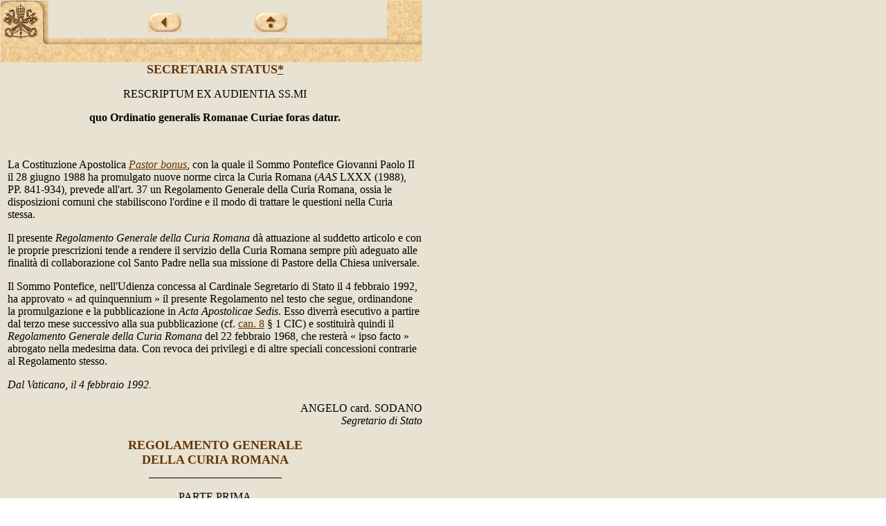

--- FILE ---
content_type: text/html
request_url: https://www.vatican.va/roman_curia/secretariat_state/archivio/documents/rc_seg-st_19920204_regolamento-curia-romana_it.html
body_size: 29733
content:
<html>
 <head> 
  <meta http-equiv="Content-Type" content="text/html; charset=iso-8859-1" /> 
  <meta name="title" content="Regolamento Generale della Curia Romana, 4 febbraio 1992 - Segreteria di Stato, card. Angelo Sodano" /> 
  <meta name="creator" content="Segreteria di Stato" /> 
  <meta name="subject" content="Regolamento, Curia Romana, Segreteria di Stato, Rota Romana, Segnatura Apostolica" /> 
  <meta name="date.created" content="1992-02-04" /> 
  <meta name="date.issued" content="2008-12-09" /> 
  <meta name="date.expires" content="2009-01-09" /> 
  <meta name="language" content="it" /> 
  <meta name="publisher" content="Internet Office of the Holy See" /> 
  <script language="JavaScript" src="/js/indice.js"></script> 
  <title>Regolamento Generale della Curia Romana, 4 febbraio 1992 - Segreteria di Stato, card. Angelo Sodano</title> 
 </head> 
 <body background="/img/sfondo.jpg" text="#000000" alink="#000000" vlink="#000000" link="#663300" topmargin="0" marginwidth="1" marginheight="1"> 
  <a name="top"></a> 
  <table border="0" width="609" cellspacing="0" cellpadding="0"> 
   <tbody> 
    <tr> 
     <td valign="top" rowspan="2"><a href="/index.htm"><img src="/img/pkeys.jpg" border="0" width="69" height="89" alt="The Holy See" /></a></td> 
     <td align="center" valign="middle"><img src="/img/vuoto.gif" border="0" width="1" height="54" alt="" hspace="0" align="left" /><br /><a href="javascript:history.go(-1)"><img src="/img/back.jpg" border="0" width="49" height="28" alt="back" hspace="50" /></a> <a href="javascript:up()"><img src="/img/up.jpg" border="0" width="49" height="28" alt="up" hspace="50" /></a> </td> 
     <td valign="top" align="left" rowspan="2"><img src="/img/psearch_fill.jpg" border="0" width="51" height="88" hspacing="0" alt="Search" /></td> 
    </tr> 
    <tr> 
     <td align="center" valign="bottom"><img src="/img/riga_int.jpg" border="0" width="489" height="35" alt="riga" hspace="0" /></td> 
    </tr> 
   </tbody> 
  </table> 
  <table border="0" width="609" cellspacing="0" cellpadding="0"> 
   <tbody> 
    <tr> 
     <td rowspan="2"><img src="/img/vuoto.gif" width="10" /></td> 
     <td width="599" valign="top"> <p align="center"><b><font size="4" color="#663300">SECRETARIA STATUS<a href="#*">* </a> </font> </b></p> <p align="center">RESCRIPTUM EX AUDIENTIA SS.MI </p> <p align="center"><b>quo Ordinatio generalis Romanae Curiae foras datur. </b> </p> <p>&nbsp;</p> <p>La Costituzione Apostolica <i> <a href="/holy_father/john_paul_ii/apost_constitutions/documents/hf_jp-ii_apc_19880628_pastor-bonus-index_it.html">Pastor bonus</a></i>, con la quale il Sommo Pontefice Giovanni Paolo II il 28 giugno 1988 ha promulgato nuove norme circa la Curia Romana (<i>AAS</i> LXXX (1988), PP. 841-934), prevede all'art. 37 un Regolamento Generale della Curia Romana, ossia le disposizioni comuni che stabiliscono l'ordine e il modo di trattare le questioni nella Curia stessa. </p> <p>Il presente <i>Regolamento Generale della Curia Romana</i> d&agrave; attuazione al suddetto articolo e con le proprie prescrizioni tende a rendere il servizio della Curia Romana sempre pi&ugrave; adeguato alle finalit&agrave; di collaborazione col Santo Padre nella sua missione di Pastore della Chiesa universale. </p> <p>Il Sommo Pontefice, nell'Udienza concessa al Cardinale Segretario di Stato il 4 febbraio 1992, ha approvato &laquo; ad quinquennium &raquo; il presente Regolamento nel testo che segue, ordinandone la promulgazione e la pubblicazione in <i>Acta Apostolicae Sedis</i>. Esso diverr&agrave; esecutivo a partire dal terzo mese successivo alla sua pubblicazione (cf. <a href="/archive/ITA0276/__P3.HTM">can. 8</a> &sect; 1 CIC) e sostituir&agrave; quindi il <i>Regolamento Generale della Curia Romana</i> del 22 febbraio 1968, che rester&agrave; &laquo; ipso facto &raquo; abrogato nella medesima data. Con revoca dei privilegi e di altre speciali concessioni contrarie al Regolamento stesso. </p> <p><i>Dal Vaticano, il 4 febbraio 1992. </i> </p> <p align="right">ANGELO card. SODANO <br /><i>Segretario di Stato </i> </p> <p align="center"><b><font size="4" color="#663300">REGOLAMENTO GENERALE <br />DELLA CURIA ROMANA <br /></font></b>________________________</p> <p align="center">PARTE PRIMA </p> <p align="center"><b>PERSONALE E STRUTTURA DEI DICASTERI <br />DELLA CURIA ROMANA </b> </p> <p align="center">Titolo I </p> <p align="center"><b>Direzione ed organico </b> </p> <p align="center">Art. 1 </p> <p align="left">&sect; 1. Il presente Regolamento si applica ai Dicasteri ed Istituti che compongono la Curia Romana. </p> <p align="left">&sect; 2. Ciascuno dei Dicasteri ed Istituti della Curia Romana avr&agrave; il proprio Regolamento approvato dal Cardinale Segretario di Stato <i>de mandato Summi Pontificis</i>. </p> <p align="left">&sect; 3. Le norme del presente Regolamento sono vincolanti anche per gli Organismi collegati con la Santa Sede (Cf. Cost. Ap. <i> <a href="/holy_father/john_paul_ii/apost_constitutions/documents/hf_jp-ii_apc_19880628_pastor-bonus-other-institutes_it.html"> Pastor bonus</a></i>, artt. 186-193), salve le disposizioni particolari delle proprie leggi ed eccettuati quegli Organismi per i quali il Sommo Pontefice disponga diversamente. </p> <p align="center">Art. 2 </p> <p align="left">Ogni Dicastero, salva diversa disposizione (Cf. Cost. Ap. <i> <a href="/holy_father/john_paul_ii/apost_constitutions/documents/hf_jp-ii_apc_19880628_pastor-bonus-general-norms_it.html"> Pastor bonus</a></i>, art. 3 &sect; 13) &egrave; retto da un Cardinale Prefetto o Presidente oppure da un Arcivescovo Presidente, coadiuvato dal Segretario e, subordinatamente, dal Sottosegretario. </p> <p align="center">Art. 3 </p> <p align="left">Sono Prelati Superiori della Curia Romana: </p> <p align="left">A) il Sostituto per gli Affari Generali della Segreteria di Stato, il Segretario per i Rapporti con gli Stati della medesima Segreteria di Stato, i Segretari di Congregazione, il Reggente della Penitenzieria Apostolica, il Segretario del Supremo Tribunale della Segnatura Apostolica, il Decano della Rota Romana, i Segretari dei Pontifici Consigli, il Vice-Camerlengo di Santa Romana Chiesa, i Segretari dell'Amministrazione del Patrimonio della Sede Apostolica e della Prefettura per gli Affari Economici della Santa Sede, il Vice-Presidente della Pontificia Commissione per l'America Latina, il Segretario della Pontificia Commissione per la Conservazione del Patrimonio Artistico e Storico della Chiesa (Cf. Cost. Ap. <i> <a href="/holy_father/john_paul_ii/apost_constitutions/documents/hf_jp-ii_apc_19880628_pastor-bonus-general-norms_it.html"> Pastor bonus</a></i>, art. 2 &sect; 1).</p> <p align="left">B) il Prefetto della Casa Pontificia, il Maestro delle Celebrazioni Liturgiche Pontificie (Cf. Cost. Ap. <i> <a href="/holy_father/john_paul_ii/apost_constitutions/documents/hf_jp-ii_apc_19880628_pastor-bonus-general-norms_it.html"> Pastor bonus</a></i>, art. 2 &sect; 3). </p> <p align="center">Art. 4 </p> <p align="left">&sect; 1. La condizione giuridica dei Giudici della Rota Romana &egrave; definita nella legge propria del medesimo Tribunale Apostolico. </p> <p align="left">&sect; 2. Il Promotore di Giustizia e il Difensore del Vincolo della Segnatura Apostolica <i>durante munere</i> sono equiparati per quanto concerne il livello funzionale ai Giudici della Rota Romana. </p> <p align="center">Art. 5 </p> <p align="left">&sect; 1. Sono collaboratori immediati dei Prelati Superiori nella gestione dei Dicasteri l'Assessore della Segreteria di Stato e i Sottosegretari. </p> <p align="left">&sect; 2. Ai collaboratori di cui al &sect; 1 sono equiparati il Promotore di Giustizia della Congregazione per la Dottrina della Fede, il Prelato Teologo e i Relatori della Congregazione delle Cause dei Santi, il Promotore di Giustizia Sostituto e il Difensore del Vincolo Sostituto del Supremo Tribunale della Segnatura Apostolica, il Promotore di Giustizia e i Difensori del Vincolo del Tribunale della Rota Romana, i Delegati delle due Sezioni dell'Amministrazione del Patrimonio della Sede Apostolica, il Delegato dell'Amministrazione della Congregazione per l'Evangelizzazione dei Popoli, il Ragioniere Generale della Prefettura degli Affari Economici della Santa Sede, il Reggente della Prefettura della Casa Pontificia, il Direttore della Sala Stampa della Santa Sede. </p> <p align="center">Art. 6 </p> <p align="left">&sect; 1. Nei Dicasteri prestano la loro opera Officiali nel numero stabilito nella <i>Tabella organica</i> depositata presso l'Amministrazione del Patrimonio della Sede Apostolica (La Congregazione per l'Evangelizzazione dei Popoli ha una propria Amministrazione. Ogni volta che nel presente <i>Regolamento Generale della Curia Romana</i> si fa riferimento all'Amministrazione del Patrimonio della Sede Apostolica, per la suddetta Congregazione il riferimento si intende fatto alla propria Amministrazione). Essi svolgono diverse mansioni (come Capi Ufficio, Minutanti, Aiutanti di studio, Notai di Tribunali, Addetti di Segreteria, Addetti tecnici, Scrittori, ed altri equiparati) e sono distribuiti nei livelli loro assegnati (Cf. Appendice II: <i>Tabella Organica Generale</i>, p. 256). </p> <p align="left">&sect; 2. Prestano, inoltre, la loro opera e sono distribuiti in corrispondenti livelli i Commessi, gli Uscieri e gli Ausiliari. </p> <p align="center">Art. 7 </p> <p align="left">I Legati pontifici e il personale di ruolo diplomatico, quanto a nomina, promozione, disciplina, congedi, trasferimenti e cessazione dall'ufficio, dipendono dalla Segreteria di Stato. </p> <p align="center">Art. 8 </p> <p align="left">&sect; 1. Le <i>Tabelle organiche</i>, la loro revisione e le eventuali modificazioni sono elaborate dai singoli Dicasteri e presentate alla Segreteria di Stato, la quale, previo parere dell'Amministrazione del Patrimonio della Sede Apostolica e su proposta della Commissione per le Tabelle organiche, le sottopone al Sommo Pontefice per l'approvazione, e quindi le consegna all'Amministrazione del Patrimonio della Sede Apostolica per gli opportuni adempimenti. </p> <p align="left">&sect; 2. Ogni cinque anni sar&agrave; fatta la revisione delle <i>Tabelle organiche</i>.</p> <p align="left">&sect; 3. Il trattamento economico corrispondente alle funzioni stabilite nelle <i>Tabelle organiche</i> dei singoli Dicasteri, approvate dalla competente autorit&agrave;, di cui al &sect; 1, &egrave; determinato dall'Amministrazione del Patrimonio della Sede Apostolica. </p> <p align="center">Art. 9 </p> <p align="left">Per contratti speciali o altre prestazioni, si osserveranno le seguenti disposizioni:</p> <p align="left">&sect;1. In relazione a speciali comprovate esigenze di far ricorso a personale avente specifiche capacit&agrave; professionali, oppure per sopperire ad assenze prolungate del personale di ruolo, giustificate dalle disposizioni regolamentari, per le quali non si possa provvedere con il personale in attivit&agrave; di servizio anche presso altri Organismi, nonch&eacute; per l'utilizzo di personale complementare allo svolgimento di complessi e straordinari servizi della Curia Romana, i singoli Organismi possono avvalersi della collaborazione di altre persone aventi requisiti e competenze adeguate alle mansioni da svolgere. </p> <p>2. Il personale da utilizzare viene assunto, con provvedimento che specifichi le particolari esigenze di cui al n. 1 e con contratto a termine della durata massima di un anno, rinnovabile per un altro anno. </p> <p>3. In casi eccezionali, per straordinari servizi della Curia Romana, possono essere stipulati contratti di durata superiore ad un anno e fino ad un massimo di 5 anni. </p> <p>4. I contratti di cui ai precedenti numeri non danno titolo all'immissione in ruolo ed il rapporto di lavoro cessa allo scadere del termine. </p> <p>5. Le assunzioni di cui ai precedenti numeri sono fatte dall'Autorit&agrave; preposta ai singoli Organismi della Curia Romana, previo il consenso dell'Amministrazione del Patrimonio della Sede Apostolica. </p> <p>6. La retribuzione del personale a contratto &egrave; determinata dai singoli Organismi nella misura corrispondente al livello richiesto dai compiti affidati. </p> <p>La retribuzione &egrave; soggetta alle ritenute per il trattamento di assistenza sanitaria e di previdenza sociale, con diritto all'indennit&agrave; di fine rapporto. </p> <p>7. Altre eventuali clausole potranno essere apposte a seconda delle esigenze dall'Amministrazione del Patrimonio della Sede Apostolica. </p> <p align="center">Art. 10 </p> <p>&sect; 1. Le Autorit&agrave; preposte ai singoli Organismi, per accertate esigenze alle quali non possa provvedersi mediante le strutture esistenti nell'ambito della Curia Romana, possono autorizzare entro i limiti del loro bilancio il conferimento di incarichi professionali a persone di qualificata competenza per svolgere studi, indagini e ricerche o prestazioni specifiche necessarie all'assolvimento di compiti particolari degli Organismi stessi. </p> <p>&sect; 2. Il conferimento di incarichi professionali, di cui al precedente paragrafo, segue le modalit&agrave; previste all'art. precedente, nn. 2-4. </p> <p>&sect; 3. Gli incarichi professionali sono retribuiti &laquo; forfettariamente &raquo; in rapporto alla rilevanza del lavoro da svolgere e ai risultati conseguiti. </p> <p align="center">TITOLO II </p> <p align="center"><b>Assunzione e nomina del personale </b></p> <p align="center">Art. 11 </p> <p>&sect; 1. Sono di nomina pontificia i Prefetti, i Presidenti, i Membri ed i Prelati Superiori dei Dicasteri della Curia Romana, i Giudici della Rota Romana, il Promotore di Giustizia e il Difensore del Vincolo della Segnatura Apostolica, i Sottosegretari ed equiparati, e i Consultori. </p> <p>&sect; 2. I Prefetti, i Presidenti, i Membri, i Prelati Superiori, i Sottosegretari e quanti sono ad essi equiparati, e i Consultori di detti Dicasteri sono nominati per un quinquennio. </p> <p>&sect; 3. La cessazione dall'ufficio, per&ograve;, ha effetto soltanto dal momento in cui &egrave; comunicata per iscritto dalla competente autorit&agrave;. </p> <p align="center">Art. 12 </p> <p>&sect; 1. I Capi Ufficio ed equiparati sono nominati con biglietto del Cardinale Segretario di Stato, su proposta del Capo Dicastero. </p> <p>&sect; 2. Gli altri Officiali sono assunti dal Capo Dicastero nei limiti della <i>Tabella organica</i>, sentito il parere del Segretario, del Sottosegretario, del Capo Ufficio o di altro Officiale che ne faccia le veci. Per l'assunzione si richiede il nulla osta della Segreteria di Stato, la quale consulta l'Amministrazione del Patrimonio della Sede Apostolica. </p> <p>&sect; 3. Gli Officiali saranno scelti, per quanto &egrave; possibile, dalle diverse regioni del mondo, cos&igrave; che la Curia rispecchi il carattere universale della Chiesa. </p> <p>&sect; 4. L'idoneit&agrave; dei candidati deve essere accertata con appropriati titoli di competenza ed eventuali prove. </p> <p align="center">Art. 13 </p> <p>&sect; 1. Gli Officiali siano assunti tra coloro che si distinguono per virt&ugrave;, prudenza, scienza, debita esperienza, e che siano in possesso dei seguenti requisiti: </p> <p align="left">1) se sacerdoti, et&agrave; non inferiore ai 25 anni e non superiore ai 45; nulla osta del rispettivo Ordinario e dei Dicasteri competenti e, se dimoranti a Roma, anche del Vicariato di Roma; </p> <p align="left">2) se laici, et&agrave; non inferiore ai 21 anni e non superiore ai 35; cogedo illimitato per chi &egrave; soggetto al servizio militare; </p> <p align="left">3) stato di buona salute debitamente accertato; </p> <p align="left">4) idoneit&agrave; per il lavoro da svolgere; </p> <p align="left">5) assenza di precedenti penali; </p> <p align="left">6) impegno religioso, morale e civile, attestato, di norma, dal rispettivo Parroco o Superiore. </p> <p>&sect; 2. Si richiede, inoltre, una specifica preparazione, suffragata da adeguati titoli di studio, e cio&egrave;: </p> <p>a) per essere inseriti nei livelli 10&deg;, 9&deg; ed 8&deg;, la laurea in una scienza ecclesiastica o, secondo le esigenze del Dicastero, un'altra laurea o altro titolo universitario conseguito dopo almeno quattro anni di studio; ed inoltre la conoscenza della lingua latina e, oltre l'italiano, di almeno una lingua moderna; </p> <p>b) per essere inseriti nel livello 7&deg;, la licenza in una disciplina ecclesiastica o, secondo le esigenze del Dicastero, un equivalente titolo universitario; </p> <p>c) per essere inseriti nel livello 6&deg; si richiede un diploma di Istituto di istruzione secondaria superiore; </p> <p>d) per essere inseriti nei livelli 5&deg; e 4&deg; &egrave; richiesto il diploma di scuola secondaria inferiore e di dattilografia o di operatore meccanografico. </p> <p>&sect; 3. I Regolamenti propri dei vari Organismi possono richiedere titoli diversi secondo le loro specifiche esigenze. </p> <p align="center">Art. 14 </p> <p>&sect; 1. Per l'assunzione del personale appartenente agli Istituti religiosi e alle Societ&agrave; di vita apostolica verr&agrave; stipulato di volta in volta un accordo tra il Dicastero e i Superiori dell'Istituto o Societ&agrave; di appartenenza con le peculiarit&agrave; qui di seguito indicate: </p> <p>1. la durata del servizio non potr&agrave; essere inferiore ai 5 anni; </p> <p>2. per il periodo di servizio dovr&agrave; essere assicurata la copertura previdenziale ed assistenziale, pur lasciandosi all'Istituto o Societ&agrave; la libert&agrave; di scegliere un sistema diverso da quello previsto per gli altri dipendenti della Curia Romana; </p> <p>3. l'Amministrazione del Patrimonio della Sede Apostolica pu&ograve; autorizzare modifiche o riduzioni dell'orario in considerazione delle essenziali esigenze della vita di comunit&agrave;; le eventuali riduzioni dell'orario comporteranno corrispondenti riduzioni della retribuzione; </p> <p>4. il personale religioso, a parit&agrave; di doveri, godr&agrave; degli stessi diritti del resto del personale. </p> <p>&sect; 2. In caso di uscita definitiva dall'Istituto religioso o dalla Societ&agrave; di vita apostolica si considera cessato il rapporto di lavoro con la Santa Sede. </p> <p align="center">Art. 15 </p> <p>&sect; 1. &Egrave; vietata l'assunzione nello stesso Dicastero di consanguinei fino al quarto grado, e di affini in primo e secondo grado, secondo il computo canonico. </p> <p>&sect; 2. Questo criterio si applica anche a Dicasteri distinti, qualora l'assunzione di consanguinei e affini sia ritenuta, a giudizio dell'Amministrazione del Patrimonio della Sede Apostolica, non conveniente per l'ufficio da svolgere. </p> <p align="center">Art. 16 </p> <p>&sect; 1. Tutti, al momento della nomina o dell'assunzione, devono prendere conoscenza del presente Regolamento e di quello del proprio Dicastero, dei quali riceveranno copia ed alla cui esatta osservanza sono tenuti, senza che possa invocarsi ignoranza alcuna di essi. </p> <p>&sect; 2. Tutti, al momento della nomina o dell'assunzione, devono emettere la professione di fede e prestare il giuramento di fedelt&agrave; e di osservanza del segreto di ufficio dinanzi al Capo Dicastero o al Prelato Superiore, con le formule riportate in Appendice (Cf. Appendice I, pp. 254-255). </p> <p align="center">Art. 17 </p> <p>&sect; 1. I candidati sono assunti in prova per un periodo almeno di un anno, non prorogabile oltre un biennio. </p> <p>&sect; 2. L'assunzione in prova &egrave; comunicata per iscritto all'interessato. </p> <p>&sect; 3. Durante il periodo di prova il candidato &egrave; inquadrato al livello retributivo immediatamente inferiore a quello a cui &egrave; destinato. </p> <p>Il livello funzionale-retributivo &egrave; stabilito dall'Amministrazione del Patrimonio della Sede Apostolica in relazione alle funzioni del posto per il quale l'Officiale viene assunto. </p> <p>&sect; 4. Durante o al termine del periodo di prova, il Capo Dicastero, udito il parere del Segretario, del Sottosegretario e del Capo Ufficio o di altro Officiale che ne faccia le veci, dimette con provvedimento insindacabile, comunicandoglielo per iscritto, il candidato che si rivela non idoneo, fermo restando l'obbligo del rimborso delle ritenute e di una indennit&agrave; pari ad una mensilit&agrave; di stipendio per l'anno o frazione di anno di servizio prestato.</p> <p>La decisione, ove occorra, sar&agrave; comunicata per iscritto al rispettivo Ordinario o Superiore. </p> <p align="center">Art. 18 </p> <p>Il periodo di prova &egrave; computato agli effetti dell'anzianit&agrave; di servizio e dell'eventuale trattamento di quiescenza. </p> <p align="center">Art. 19 </p> <p>Al termine del periodo di prova lodevolmente compiuto, il Capo Dicastero, previo il nulla osta della Segreteria di Stato, che chiede preventivamente il parere dell'Amministrazione del Patrimonio della Sede Apostolica, procede con apposito biglietto alla nomina dell'Officiale, informando, ove occorra, il rispettivo Ordinario o Superiore. </p> <p align="center">Art. 20 </p> <p>&sect; 1. Per l'assunzione del personale di cui all'art. 6 &sect; 2, si applicano, in quanto compatibili, gli artt. 13 &sect; 1 e 15. </p> <p>&sect; 2. Lo stesso personale deve prestare la promessa di osservare il segreto e di adempiere con fedelt&agrave; ai doveri di ufficio e di condurre un'esemplare vita cristiana, secondo la formula riportata in Appendice (Cf. Appendice I, p. 255). </p> <p>&sect; 3. Il medesimo personale dipende per lo stato giuridico dall'Amministrazione del Patrimonio della Sede Apostolica; dipende per la sua attivit&agrave; nel Dicastero dal Capo Dicastero. Esso non dovr&agrave; essere adibito a servizi privati durante le ore di ufficio. </p> <p align="center">Art. 21 </p> <p>&sect; 1. L'assunzione di persone, che per un certo periodo di tempo desiderano prestare volontariamente e gratuitamente la propria opera nella Curia Romana, &egrave; lasciata al prudente giudizio del Capo Dicastero, previa intesa con la Segreteria di Stato. </p> <p>&sect; 2. La persona che volontariamente presta la sua opera per la Curia Romana deve avere i requisiti morali richiesti agli Officiali della medesima Curia ed &egrave; tenuta ai doveri di cui agli artt. 16 &sect; 2, 34-39 e 42.&nbsp; </p> <p>&sect; 3. Il periodo di tempo per il quale una persona si impegna a prestare la sua collaborazione, come il suo orario di lavoro, &egrave; determinato d'accordo con il Capo Dicastero. </p> <p>&sect; 4. In qualsiasi momento il Capo Dicastero pu&ograve; mettere fine al servizio predetto, dandone notizia alla Segreteria di Stato ed all'interessato. Questi pu&ograve; fare altrettanto, informandone per tempo il Capo Dicastero. </p> <p>&sect; 5. Rimane inteso che tali prestazioni, appunto perch&eacute; volontarie, non comportano alcun onere remunerativo, previdenziale o pensionistico, per la Santa Sede. </p> <p align="center">TITOLO III </p> <p align="center"><b>Mobilit&agrave; del personale </b></p> <p align="center">Art. 22 </p> <p>&sect; 1. I posti, che si rendono vacanti nell'organico, possono essere ricoperti mediante il passaggio a quel livello di una persona del medesimo Dicastero oppure mediante il trasferimento da un altro Dicastero o ricorrendo ad una nuova assunzione, secondo l'esigenza dell'Ufficio, tenuti presenti i titoli di studio e l'accertata e specifica idoneit&agrave; per il posto di cui si tratta, ed omesso qualsiasi altro criterio, compreso quello della mera anzianit&agrave; di servizio. </p> <p>&sect; 2. Tali nomine, salvo quanto previsto dall'art. 12 &sect; 1, sono deliberate dal Capo Dicastero, previa valutazione, di cui all'art. 12 &sect; 2, della competenza professionale e dell'attitudine del candidato ad assolvere le nuove funzioni da svolgere, con il nulla osta della Segreteria di Stato, la quale consulta l'Amministrazione del Patrimonio della Sede Apostolica. </p> <p>Il Capo Dicastero notifica per iscritto la nomina all'interessato e ne d&agrave; comunicazione all'Amministrazione del Patrimonio della Sede Apostolica. </p> <p>&sect; 3. Il passaggio di livello pu&ograve; essere attuato esclusivamente nei limiti dei posti disponibili secondo l'organico nel livello superiore. </p> <p align="center">Art. 23 </p> <p>Previo accordo tra i rispettivi Capi Dicastero e con il nulla osta della Segreteria di Stato, si pu&ograve; procedere al trasferimento del personale da un Organismo all'altro, con stipendio non inferiore. L'interessato deve essere sentito, senza tuttavia che abbia diritto a rifiutarsi al trasferimento, una volta che &egrave; stato deciso. </p> <p>Il provvedimento &egrave; notificato per iscritto all'Amministrazione del Patrimonio della Sede Apostolica dal Capo Dicastero che riceve l'Officiale e all'interessato dal Capo Dicastero dal quale lo stesso Officiale &egrave; stato trasferito. </p> <p align="center">TITOLO IV </p> <p align="center"><b>Attribuzioni del personale </b></p> <p align="center">Art. 24 </p> <p>Al Capo Dicastero spetta reggere e dirigere il proprio Dicastero, sovraintendere a tutta l'attivit&agrave; del medesimo e rappresentarlo a tutti gli effetti. </p> <p align="center">Art. 25 </p> <p>Il Prelato Superiore, con la collaborazione del Sottosegretario, aiuta il Capo Dicastero nel dirigere il personale e nel trattare le questioni del Dicastero. Egli partecipa a tutte le Sessioni ordinarie e plenarie con diritto di voto. Pertanto, seguendo le direttive del Capo Dicastero e d'intesa con lui: </p> <p>a) coordina e programma le iniziative e i vari servizi, assegna il settore di attivit&agrave; a ciascuno, segue con particolare attenzione gli affari di maggior importanza, cura la stesura dei documenti e il sollecito disbrigo delle pratiche di ufficio, vigila sulla disciplina e sull'osservanza del presente Regolamento e di quello proprio del Dicastero; </p> <p>b) affida ai Consultori lo studio delle pratiche per le quali si ritiene necessario il loro voto; convoca la Consulta quando &egrave; necessario e la presiede; </p> <p>c) prepara l'accoglienza dei Vescovi in visita &laquo; ad limina &raquo;; </p> <p>d) supplisce il Capo Dicastero, quando &egrave; assente; </p> <p>e) firma assieme al Capo Dicastero gli atti del Dicastero, secondo le norme del proprio Regolamento; </p> <p>f) trasmette alla direzione degli <i>Acta Apostolicae Sedis</i> i documenti che devono essere pubblicati; </p> <p>g) riferisce regolarmente al Capo Dicastero sullo svolgimento delle pratiche ed in particolare su quanto sia da notificare o da rimettere ad altri Dicasteri o esca dai limiti delle pratiche ordinarie o richieda particolari provvedimenti; </p> <p>h) cura la redazione del bilancio preventivo da presentare all'approvazione dell'Amministrazione del Patrimonio della Sede Apostolica e vigila attentamente sulla sua attuazione. </p> <p align="center">Art. 26 </p> <p>Nella Rota Romana, le funzioni del Prelato Superiore sono esercitate dal Decano, in conformit&agrave; con la legge propria dello stesso Tribunale; quando &egrave; assente, lo sostituisce il Giudice pi&ugrave; anziano di nomina. I provvedimenti straordinari sono demandati al Collegio dei Giudici. </p> <p align="center">Art. 27 </p> <p>I Sottosegretari e coloro che svolgono mansioni equiparate, secondo le norme del proprio Regolamento: </p> <p>a) coadiuvano il Prelato Superiore nel dirigere il personale e nel trattare le questioni del Dicastero, curandone il funzionamento; </p> <p>b) in caso di assenza o d'impedimento del Prelato Superiore, lo suppliscono secondo il Regolamento proprio del Dicastero; </p> <p>c) possono essere autorizzati a firmare atti esplicitamente determinati; </p> <p>d) fungono da attuari nelle Sessioni ordinarie e plenarie; </p> <p>e) attendono alle particolari attivit&agrave;, che i Superiori affidano loro. </p> <p align="center">Art. 28 </p> <p>I Capi Ufficio ed equiparati: </p> <p>a) presiedono all'attivit&agrave; dell'Ufficio o della Sezione a loro affidata, secondo le direttive dei Superiori; </p> <p>b) coordinano il lavoro del proprio settore, esercitando un primo esame sulla stesura delle lettere e di altri documenti; </p> <p>c) intervengono ai Congressi. </p> <p align="center">Art. 29 </p> <p>I Minutanti e gli Aiutanti di Studio hanno i seguenti compiti: </p> <p>a) esaminano le pratiche loro affidate, propongono le soluzioni, motivandole, e preparano le minute delle lettere e di altri documenti; </p> <p>b) intervengono al Congresso, a norma del Regolamento del proprio Dicastero; </p> <p>c) compilano il foglio d'ufficio e il sommario degli atti e documenti quando la pratica deve essere portata alle Sessioni ordinarie o plenarie, corredandoli di quelle osservazioni che sono necessarie o utili alla trattazione della materia; </p> <p>d) per incarico dei Superiori partecipano a riunioni di Organismi specializzati in materia di competenza del proprio Dicastero.</p> <p align="center">Art. 30 </p> <p>Gli Addetti di Segreteria coadiuvano nell'attivit&agrave; di studio, di istruzione e di esecuzione delle pratiche. </p> <p align="center">Art. 31 </p> <p>Le funzioni degli Addetti tecnici, degli Scrittori e del personale di cui all'art. 6 &sect; 2 sono determinate dal Regolamento proprio di ciascun Organismo, in esecuzione del <i>Mansionario generale della Curia Romana </i>(Cf. Appendice III, p. 257).</p> <p align="center">Art. 32 </p> <p>Gli Officiali indicati con denominazione diversa da quella utilizzata nei precedenti articoli svolgeranno le funzioni stabilite nel Regolamento proprio dell'Organismo e quelle altre loro assegnate dai rispettivi Superiori. </p> <p align="center">TITOLO V </p> <p align="center"><b>Livelli funzionali </b></p> <p align="center">Art. 33 </p> <p>&sect; 1. Gli Officiali e il personale di cui all'art. 6 &sect; 2 sono distribuiti in livelli funzionali, ad ognuno dei quali corrisponde la retribuzione stabilita dalle norme promulgate dalla competente autorit&agrave;. </p> <p>&sect; 2. Ogni livello funzionale comprende diverse mansioni professionali elencate nel <i>Mansionario generale della Curia Romana</i> riportato in Appendice (Cf. Appendice III, p. 257), che sar&agrave; aggiornato ogni cinque anni. </p> <p>&sect; 3. Il numero dei posti previsto per ogni livello funzionale &egrave; indicato nelle <i>Tabelle organiche</i> approvate per i singoli Dicasteri. </p> <p>&sect; 4. Il personale deve essere disponibile a collaborare temporaneamente, secondo le disposizioni dei Superiori, anche a compiti non attinenti alle proprie funzioni e a supplire i colleghi assenti. </p> <p>&sect; 5. Il conferimento temporaneo di funzioni di un livello superiore a quello di appartenenza avviene secondo le seguenti disposizioni: </p> <p>1. ai dipendenti appartenenti ad un determinato livello possono essere temporaneamente conferite, per oggettive esigenze di servizio, le funzioni del livello superiore; </p> <p>2. le funzioni superiori attribuite per la vacanza di un posto in organico non possono avere durata superiore a sei mesi; </p> <p>3. le funzioni superiori attribuite per la sostituzione di dipendenti assenti con diritto alla conservazione del posto non possono superare il periodo massimo di diciotto mesi; </p> <p>4. durante il periodo di svolgimento delle funzioni superiori, ove protratto per una durata superiore a sei mesi, spetta, dopo il sesto mese, la retribuzione connessa a tali funzioni; </p> <p>5. il conferimento temporaneo di funzioni superiori &egrave; disposto con atto formale della competente autorit&agrave;. Detto conferimento non crea nessun diritto a promozione al livello superiore. </p> <p align="center">TITOLO VI </p> <p align="center"><b>Doveri del personale </b></p> <p align="center">Art. 34 </p> <p>&sect; 1. Coloro che lavorano nella Curia Romana, in quanto partecipano alla missione universale del Romano Pontefice, prestano un servizio ecclesiale contrassegnato da carattere pastorale. </p> <p>&sect; 2. Essi, insieme a quelli degli altri Organismi della Sede Apostolica formano una comunit&agrave; di lavoro che deve distinguersi per lo spirito che la anima. </p> <p align="center">Art. 35 </p> <p>Il personale ha il dovere di svolgere il proprio lavoro con diligenza, esattezza, senso di responsabilit&agrave; e spirito di piena collaborazione. </p> <p align="center">Art. 36</p> <p>Il personale &egrave; tenuto ad una esemplare condotta religiosa e morale, anche nella vita privata e familiare, in conformit&agrave; alla dottrina della Chiesa. </p> <p align="center">Art. 37 </p> <p>&sect; 1. I sacerdoti e i membri di Istituti religiosi e di Societ&agrave; di vita apostolica sono tenuti ad indossare l'abito ecclesiastico o l'abito del proprio Istituto o Societ&agrave;. </p> <p>&sect; 2. Il personale laico &egrave; tenuto ad indossare un abito decoroso. </p> <p align="center">Art. 38 </p> <p>&sect; 1. Tutti sono obbligati ad osservare rigorosamente il segreto d'ufficio. Non possono, pertanto, dare a chi non ne abbia diritto informazioni relative ad atti o a notizie di cui siano venuti a conoscenza a causa del loro lavoro. </p> <p>&sect; 2. Con particolare cura sar&agrave; osservato il segreto pontificio, a norma dell'Istruzione <i>Secreta continere</i> del 4 febbraio 1974 (Cf. <i>AAS</i> LXVI (1974) pp. 89-92).</p> <p align="center">Art. 39 </p> <p>&sect; 1. Senza previa autorizzazione dell'autorit&agrave; competente, nessuno pu&ograve; rilasciare dichiarazioni ed interviste, che riguardino le persone, l'attivit&agrave; e gli orientamenti dei Dicasteri della Curia Romana. </p> <p>&sect; 2. Le comunicazioni e le dichiarazioni ufficiali alla stampa devono essere rilasciate solo tramite la Sala Stampa della Santa Sede, a norma dell'art. 115 &sect; 8. </p> <p align="center">Art. 40 </p> <p>Quanti lavorano nella Curia Romana attendano attivamente, nei limiti dei propri impegni di ufficio, ad altre opere di apostolato, secondo la propria vocazione specifica. </p> <p align="center">Art. 41 </p> <p>Gli Officiali devono tenersi aggiornati a livello dottrinale e tecnico circa il loro lavoro specifico, stimolati ed assistiti dal proprio Dicastero. </p> <p align="center">Art. 42 </p> <p>&Egrave; vietato: </p> <p>a) attendere, durante l'orario di lavoro, ad occupazioni estranee al proprio ufficio o servizio; </p> <p>b) allontanarsi dal proprio posto di lavoro senza permesso del Superiore competente; </p> <p>c) ricevere estranei nel proprio ufficio; </p> <p>d) asportare documenti originali, fotocopie o altro materiale d'archivio e di lavoro riguardante l'Ufficio e tenere fuori dall'ufficio note o appunti privati circa le questioni che si trattano nei Dicasteri; </p> <p>e) usare indebitamente i timbri e la carta intestata d'ufficio; </p> <p>f) esercitare professioni, assumere o conservare impieghi o incarichi stabili, anche se privati, sia pure di carattere ecclesiastico, incompatibili con l'impegno d'ufficio o ad esso pregiudizievoli; </p> <p>g) percepire provvigioni o compensi in occasione dell'esecuzione di atti d'ufficio; </p> <p>h) perseguire direttamente o indirettamente interessi privati nello svolgimento dell'attivit&agrave; del proprio ufficio; </p> <p>i) aderire a istituzioni o associazioni i cui scopi non sono compatibili con la dottrina e la disciplina della Chiesa o comunque partecipare alla loro attivit&agrave;; </p> <p>l) svolgere attivit&agrave; o prendere parte a manifestazioni che non siano confacenti al carattere di dipendente della Santa Sede. </p> <p align="center">TITOLO VII </p> <p align="center"><b>Cessazione dal servizio </b></p> <p align="center">Art. 43 </p> <p>&sect; 1. I Cardinali Capi Dicastero, compiuto il settantacinquesimo anno di et&agrave;, sono pregati di presentare le dimissioni al Romano Pontefice. </p> <p>&sect; 2. Gli Arcivescovi Presidenti, i Segretari e quanti sono ad essi equiparati, compiuto il settantacinquesimo anno di et&agrave;, cessano dal loro incarico. </p> <p>&sect; 3. 1&deg; I Membri dei vari Organismi della Curia Romana cessano dal loro ufficio, raggiunto l'ottantesimo anno di et&agrave;. </p> <p>&nbsp;&nbsp;&nbsp;&nbsp;&nbsp;&nbsp;&nbsp; 2&deg; Coloro che sono Membri di detti Organismi in ragione dell'ufficio ricoperto, cessano di essere Membri allorch&eacute; lasciano quest'ultimo. </p> <p>&sect; 4. I Giudici della Rota Romana, secondo le norme proprie, cessano dal servizio attivo al compimento del settantaquattresimo anno di et&agrave;.&nbsp; </p> <p>&sect; 5. I Sottosegretari ed equiparati sono collocati a riposo al compimento del settantesimo anno di et&agrave;. </p> <p>&sect; 6. Gli Officiali sono collocati a riposo al compimento del settantesimo anno di et&agrave;, se sono sacerdoti o religiosi. I laici cessano il loro servizio al compimento del sessantacinquesimo anno di et&agrave;. </p> <p>&sect; 7. Per la cessazione dall'ufficio comunque occorre la comunicazione di cui all'art. 11 &sect; 3. </p> <p align="center">Art. 44 </p> <p>&sect; 1. Alla morte del Sommo Pontefice i Capi Dicastero ed i Membri cessano dal loro rispettivo incarico, ad eccezione del Camerlengo della Chiesa Romana, del Penitenziere Maggiore e del Decano della Rota Romana. Il Camerlengo, per&ograve;, durante la Sede Vacante, pu&ograve; dar corso soltanto alle pratiche ordinarie, mentre dovr&agrave; proporre all'attenzione del Collegio dei Cardinali gli affari di maggior rilievo, che di solito formano oggetto di Udienza del Romano Pontefice. </p> <p>&sect; 2. Il Sostituto per gli Affari Generali della Segreteria di Stato, i Segretari dei Dicasteri e quanti sono ad essi equiparati, durante la Sede Vacante, permangono nei rispettivi incarichi, ma potranno occuparsi soltanto del governo ordinario dei Dicasteri. Essi, tuttavia, hanno bisogno della conferma del Sommo Pontefice entro tre mesi dalla sua elezione. </p> <p align="center">Art. 45 </p> <p>&sect; 1. I provvedimenti di cessazione dal servizio, per motivi diversi da quelli indicati negli artt. 43-44, sono adottati dall'autorit&agrave; che decide in merito, sentita l'autorit&agrave; competente del Dicastero da cui dipende la persona che termina il servizio. </p> <p>&sect; 2. A motivo del loro specifico stato ecclesiale, i sacerdoti ed i membri di Istituti religiosi e di Societ&agrave; di vita apostolica dipendenti della Santa Sede possono essere assegnati ad altro servizio in Diocesi o nel loro Istituto o Societ&agrave; di appartenenza, con cessazione del rapporto di servizio alla Sede Apostolica. Tale trasferimento, che non connota alcun giudizio meno favorevole nei confronti degli interessati, avviene a richiesta del Vescovo diocesano o del competente Superiore, accettata dalla Santa Sede, o per disposizione della Sede Apostolica, dopo aver preso contatto con il competente Vescovo o Superiore. Prima di adottare un simile provvedimento, si sentir&agrave; il parere dell'interessato, che non avr&agrave; per&ograve; diritto a rifiutarsi al trasferimento. </p> <p>&sect; 3. La persona, che vuole dimettersi dal servizio, deve presentare, a mezzo lettera, all'autorit&agrave; competente del suo Dicastero, le sue dimissioni, che avranno effetto solo dopo l'accettazione comunicatagli per iscritto dall'autorit&agrave; che lo ha assunto in servizio. </p> <p>&sect; 4. La cessazione dal servizio per motivi disciplinari dovr&agrave; essere motivata nel provvedimento che prender&agrave; la Commissione disciplinare della Curia Romana, di cui all'art. 79. </p> <p>&sect; 5. Alla persona collocata a riposo si applicano le disposizioni previste dal Regolamento per le pensioni. </p> <p align="center">TITOLO VIII </p> <p align="center"><b>Orario di servizio, festivit&agrave; e ferie </b></p> <p align="center">Art. 46 </p> <p>&sect; 1. Le ore lavorative settimanali sono 36 e l'orario quotidiano di servizio &egrave; fissato dalla Segreteria di Stato d'intesa con l'Amministrazione del Patrimonio della Sede Apostolica. </p> <p>&sect; 2. Per particolari motivi di servizio la Segreteria di Stato pu&ograve; concedere ad un Dicastero di applicare varianti nell'articolazione dell'orario ordinario di lavoro stabilito per la Curia Romana. </p> <p>&sect; 3. I Capi Dicastero possono permettere <i>ai singoli</i> una flessibilit&agrave; di mezz'ora nell'orario di entrata in servizio e, conseguentemente, di uscita. </p> <p>&sect; 4. Ogni eventuale riduzione dell'orario di lavoro dei singoli deve essere comunicata all'Amministrazione del Patrimonio del Sede Apostolica per la relativa diminuzione di stipendio. </p> <p>Tale riduzione non deve superare le 6 ore settimanali. </p> <p align="center">Art. 47</p> <p>Il ricorso alle prestazioni di lavoro straordinario superiore a 10 ore mensili deve essere preventivamente autorizzato dall'Amministrazione del Patrimonio della Sede Apostolica ed essere limitato ai casi di effettiva necessit&agrave;. </p> <p align="center">Art. 48 </p> <p>Oltre alle domeniche e alle altre feste di precetto, saranno anche giorni di vacanza: </p> <p>1) l'anniversario della elezione del Sommo Pontefice; </p> <p>2) l'onomastico del Sommo Pontefice; </p> <p>3) l'anniversario della istituzione dello Stato della Citt&agrave; del Vaticano; </p> <p>4) la memoria liturgica di S. Giuseppe artigiano; </p> <p>5) i tre ultimi giorni della Settimana santa; </p> <p>6) il luned&igrave; e il marted&igrave; di Pasqua; </p> <p>7) la vigilia e il giorno successivo alla Assunzione di Maria Santissima; </p> <p>8) la Commemorazione dei fedeli defunti; </p> <p>9) la vigilia e i due giorni successivi al Santo Natale; </p> <p>10) l'ultimo giorno dell'anno. </p> <p align="center">Art. 49 </p> <p>Il personale della Curia Romana ha diritto alle ferie annuali nella misura di 26 giorni lavorativi, secondo il calendario della Sede Apostolica. </p> <p align="center">Art. 50 </p> <p>&sect; 1. Le ferie devono essere godute in uno o due periodi tra il 1&deg; luglio e il 30 settembre, secondo le tabelle che saranno preparate in tempo utile in ogni Dicastero, tenendo conto delle esigenze del lavoro. </p> <p>&sect; 2. Al personale che, per motivi di servizio, non ha potuto godere l'intero periodo di ferie entro l'anno solare, sar&agrave; concesso il residuo periodo di ferie entro il 31 marzo dell'anno successivo. </p> <p>&sect; 3. Al personale chiamato al servizio della Curia Romana da paesi fuori dell'area geografica italiana &egrave; concessa una maggiorazione di tre giorni se rientra nel proprio paese europeo, e di cinque giorni se ritorna nel proprio paese extra-europeo. </p> <p>&sect; 4. Deroghe alle disposizioni dei &sect;&sect; 1-3 possono essere concesse per particolari ragioni. </p> <p align="center">TITOLO IX </p> <p align="center"><b>Provvedimenti particolari </b></p> <p align="center">Art. 51 </p> <p align="left">Sono provvedimenti particolari: </p> <p>1) i permessi; </p> <p>2) il collocamento in aspettativa; </p> <p>3) la dispensa dal servizio; </p> <p>4) il collocamento in disponibilit&agrave;; </p> <p>5) la rinuncia all'ufficio.</p> <p align="center">CAPO I: <i>Permessi</i> </p> <p align="center">Art. 52 </p> <p>In osservanza delle prescrizioni canoniche (Cf. CIC, <a href="/archive/ITA0276/__PY.HTM">cann. 276</a> &sect; 2, 4&deg;; <a href="/archive/ITA0276/__P27.HTM">663</a> &sect; 5; <a href="/archive/ITA0276/__P2E.HTM">719</a> &sect; 1; <a href="/archive/ITA0276/__P2F.HTM">739</a> e CCEO, cann. 369 &sect; 2; 427; 473 &sect; 2, 3&deg;; 538 &sect; 2) i sacerdoti e i membri degli Istituti di vita consacrata e delle Societ&agrave; di vita apostolica potranno usufruire ogni anno di 6 giorni di permesso retribuito per il normale corso di esercizi spirituali. </p> <p align="center">Art. 53 </p> <p>&sect; 1. I permessi sono concessi per motivi specifici e documentati dal Capo Dicastero che ne d&agrave; comunicazione all'Amministrazione del Patrimonio della Sede Apostolica. </p> <p>&sect; 2. Il permesso compete di diritto nelle seguenti occasioni: </p> <p>&nbsp;&nbsp; 1&deg; per decesso di consanguinei ed affini in primo e secondo grado secondo il computo canonico, un periodo di 5 giorni, oltre alla durata dell'eventuale viaggio; </p> <p>&nbsp;&nbsp; 2&deg; per sostenere esami connessi con il lavoro svolto per la Sede Apostolica, i giorni strettamente necessari; </p> <p>&nbsp;&nbsp; 3&deg; per i laici, in occasione del matrimonio, 15 giorni e, in occasione della nascita dei figli, un giorno. </p> <p>&sect; 3. Possono essere concessi permessi retribuiti nelle seguenti occasioni: </p> <p>&nbsp;&nbsp; 1&deg; in occasione di grave malattia, con pericolo di vita, di consanguinei ed affini in primo e secondo grado secondo il computo canonico, un periodo di 5 giorni, prorogabile a prudente giudizio del Capo Dicastero; </p> <p>&nbsp;&nbsp; 2&deg; per le donazioni di sangue, il tempo necessario. </p> <p>&sect; 4. Per altri motivi possono essere concessi, compatibilmente con le esigenze di servizio, dei permessi non retribuiti, a condizione che i periodi di permesso non superino complessivamente sei giorni lavorativi nel corso dell'anno solare. </p> <p align="center">CAPO II: <i>Collocamento in aspettativa</i> </p> <p align="center">Art. 54 </p> <p>Il collocamento in aspettativa pu&ograve; essere disposto, con provvedimento della competente autorit&agrave; dell'Organismo di appartenenza, nei casi di cui agli articoli seguenti. </p> <p align="center">Art. 55 </p> <p>&sect; 1. Si dispone l'aspettativa per infermit&agrave;, a domanda o d'ufficio, quando sia accertata, in base al giudizio della Direzione dei Servizi Sanitari dello Stato della Citt&agrave; del Vaticano, l'esistenza di una malattia che impedisca temporaneamente la regolare prestazione del servizio. </p> <p>&sect; 2. Agli eventuali accertamenti sanitari pu&ograve; assistere un medico di fiducia dell'interessato, se questi ne fa richiesta e ne assume le spese. </p> <p>&sect; 3. Si dispone il collocamento in aspettativa quando la prognosi della malattia &egrave; superiore a quaranta giorni e quando di fatto la malattia si prolunga oltre i quaranta giorni. </p> <p>&sect; 4. L'aspettativa per infermit&agrave; ha termine col cessare della causa per la quale fu disposta. Essa non pu&ograve; protrarsi per pi&ugrave; di dodici mesi. </p> <p>&sect; 5. Durante l'aspettativa per infermit&agrave; si ha diritto all'intera retribuzione, con esclusione dei compensi connessi con la presenza in servizio o con l'espletamento di specifiche funzioni. </p> <p>&sect; 6. Il tempo trascorso in aspettativa per infermit&agrave; &egrave; computato a tutti gli effetti connessi con l'anzianit&agrave; di servizio. </p> <p>&sect; 7. Qualora l'infermit&agrave; che &egrave; motivo dell'aspettativa sia riconosciuta dipendente da causa di servizio si applica la normativa prevista all'art. 59. </p> <p>&sect; 8. Due periodi di aspettativa per infermit&agrave; si sommano, ai soli effetti del limite massimo previsto dal &sect; 4, quando tra essi non intercorra un periodo di servizio superiore a tre mesi. </p> <p>&sect; 9. La durata complessiva dell'aspettativa per infermit&agrave; non pu&ograve; superare, in ogni caso, i ventiquattro mesi in un quinquennio. </p> <p align="center">Art. 56 </p> <p>&sect; 1. Il collocamento in aspettativa per maternit&agrave; &egrave; disposto in base ad apposita certificazione medica, confermata dalla Direzione dei Servizi Sanitari dello Stato della Citt&agrave; del Vaticano. </p> <p>&sect; 2. L'aspettativa ha inizio tre mesi prima della presunta data del parto e continua per tre mesi dopo il parto. </p> <p>&sect; 3. Su domanda dell'interessata e previo parere della Direzione dei Servizi Sanitari dello Stato della Citt&agrave; del Vaticano, l'aspettativa per maternit&agrave; pu&ograve; iniziare anche due mesi prima della presunta data del parto e continuare per quattro mesi dopo il parto. </p> <p>&sect; 4. Dopo il parto, l'interessata dovr&agrave; inviare all'Ufficio di appartenenza il certificato di nascita per il conteggio del successivo periodo di aspettativa. </p> <p>&sect; 5. Durante il periodo di aspettativa per maternit&agrave; &egrave; corrisposta l'intera retribuzione, con esclusione dei compensi connessi con la presenza in servizio o con l'espletamento di specifiche funzioni. </p> <p>&sect; 6. Il tempo trascorso in aspettativa per maternit&agrave; &egrave; computato a tutti gli effetti connessi con l'anzianit&agrave; di servizio. </p> <p>&sect; 7. Per tutto il periodo dell'allattamento diretto o misto, da documentare con certificazione medica, viene concessa una riduzione d'orario di due ore giornaliere. L'orario servizio ridotto dovr&agrave; essere comunque articolato in modo continuativo. </p> <p>&sect; 8. Il collocamento in aspettativa oltre il periodo fissato nei precedenti paragrafi pu&ograve; essere prorogato non oltre il compimento del primo anno di et&agrave; del bambino, con retribuzione mensile ridotta complessivamente del 50%. </p> <p>Tale periodo &egrave; computato agli effetti dell'anzianit&agrave; di servizio e dell'eventuale trattamento di quiescenza, previo versamento delle relative ritenute calcolate sull'intera retribuzione precedentemente goduta. </p> <p align="center">Art. 57 </p> <p>&sect; 1. L'aspettativa per motivi personali o di famiglia pu&ograve; essere disposta, su domanda scritta dell'interessato, per gravi ragioni debitamente accertate. </p> <p>&sect; 2. L'autorit&agrave; competente decide entro trenta giorni dalla presentazione della domanda ed ha facolt&agrave;, per ragioni da enunciare nel provvedimento, di respingerla, di ritardarne l'accoglimento e di ridurre la durata dell'aspettativa richiesta. </p> <p>&sect; 3. L'aspettativa per motivi personali o di famiglia non pu&ograve; durare oltre sei mesi continui o interrotti nel corso del primo decennio di servizio, n&eacute; oltre un anno continuo o interrotto nel corso del periodo successivo; inoltre, pu&ograve; essere sospesa o revocata per causa di servizio, con congruo preavviso. </p> <p>&sect; 4. Durante l'aspettativa per motivi personali o di famiglia non viene corrisposta la retribuzione e rimane sospeso il decorso dell'anzianit&agrave; a tutti gli effetti. Il tempo trascorso in aspettativa non viene computato per il conteggio delle ferie. </p> <p align="center">CAPO III: <i>Dispensa dal servizi</i>o </p> <p align="center">Art. 58 </p> <p>&sect; 1. Scaduto il periodo massimo previsto dall'art. 55 &sect;&sect; 4 e 9 per l'aspettativa per infermit&agrave;, chi per infermit&agrave; non risulti idoneo a riprendere la propria attivit&agrave; &egrave; dispensato dal servizio dalla competente autorit&agrave;, ove non sia possibile adibirlo ad altri compiti. </p> <p>&sect; 2. L'infermit&agrave; &egrave; accertata mediante visita medica collegiale da una Commissione composta dal Direttore dei Servizi Sanitari dello Stato della Citt&agrave; del Vaticano e da due medici, uno dei quali pu&ograve; essere scelto dallo stesso Direttore fuori del corpo sanitario della Citt&agrave; del Vaticano. </p> <p>&sect; 3. Per gli accertamenti, di cui al &sect; 2, l'interessato pu&ograve; farsi assistere da un sanitario di sua fiducia, se ne fa richiesta e ne assume le spese. </p> <p>&sect; 4. In caso di dispensa dal servizio si applica il regolare trattamento di quiescenza. </p> <p align="center">Art. 59 </p> <p>&sect; 1. Chi ha contratto infermit&agrave; o subito infortunio, per farne accertare l'eventuale dipendenza da causa di servizio, deve, entro sei mesi dalla data in cui si &egrave; verificato l'evento dannoso o da quella in cui ha avuto conoscenza dell'infermit&agrave;, presentare domanda all'autorit&agrave; competente, indicando la natura dell'infermit&agrave; o dell'infortunio, le cause e le circostanze e, ove possibile, le conseguenze sull'integrit&agrave; fisica. </p> <p>&sect; 2. L'autorit&agrave; competente provvede senza indugio ad effettuare le indagini relative alla natura dell'infermit&agrave;, alla connessione di questa con il servizio e alle altre circostanze che la precedettero, l'accompagnarono e la seguirono, e adotta i provvedimenti del caso. </p> <p>&sect; 3. La dispensa dal servizio &egrave; disposta quando &egrave; accertata la inabilit&agrave; del soggetto a riassumere le proprie funzioni. </p> <p>&sect; 4. L'accertamento della inabilit&agrave; e della dipendenza di essa da cause di servizio &egrave; effettuato dalla Commissione medica con le modalit&agrave; indicate nell'art. 58 &sect;&sect; 2-3. </p> <p>&sect; 5. Durante l'assenza dall'Ufficio per malattia o per infortunio derivanti da cause di servizio, &egrave; dovuta l'intera retribuzione con esclusione dei compensi connessi con la presenza in servizio o con l'espletamento di specifiche funzioni. </p> <p align="center">CAPO IV: :<i> Collocamento in disponibilit&agrave; </i></p> <p align="center">Art. 60 </p> <p>&sect; 1. Il collocamento in disponibilit&agrave; pu&ograve; essere disposto per soppressione dell'Ufficio o per riduzione dei posti nelle <i>Tabelle organiche</i>, qualora l'interessato non possa essere destinato presso altri Uffici. </p> <p>&sect; 2. Durante il periodo della disponibilit&agrave; &egrave; corrisposta l'intera retribuzione con esclusione dei compensi connessi con la presenza in servizio o con l'espletamento di specifiche funzioni. Il tempo trascorso in disponibilit&agrave; &egrave; computato agli effetti connessi con l'anzianit&agrave; di servizio. </p> <p>&sect; 3. Il collocamento in disponibilit&agrave; &egrave; comunicato per iscritto all'interessato con l'indicazione della causa, della decorrenza e della durata del provvedimento. </p> <p>&sect; 4. Chi, collocato in disponibilit&agrave; e richiamato in servizio, non lo riassume nel termine prefissatogli, decade dall'impiego. </p> <p>&sect; 5. Chi &egrave; collocato in disponibilit&agrave; e richiamato in servizio, anche con mansioni di livello inferiore, mantiene di diritto il livello retributivo precedentemente goduto. </p> <p>&sect; 6. La durata del collocamento in disponibilit&agrave; non pu&ograve; superare un anno, trascorso il quale, quando non vi siano posti idonei ai quali l'interessato possa essere destinato, il rapporto di lavoro &egrave; risolto. In tal caso, l'interessato &egrave; ammesso al trattamento di quiescenza a cui abbia diritto. </p> <p align="center">CAPO V: <i>Rinuncia all'ufficio </i></p> <p align="center">Art. 61 </p> <p>La persona che intende rinunciare all'ufficio deve farne dichiarazione scritta al Capo Dicastero. La rinuncia non ha effetto se non dopo l'accettazione, che &egrave; comunicata per iscritto all'interessato. L'accettazione della rinuncia pu&ograve; essere ritardata o rifiutata sia per esigenze di servizio, sia perch&eacute; in corso un procedimento disciplinare a carico dell'interessato. Questo deve essere in ogni caso tempestivamente informato. </p> <p align="center">Art. 62 </p> <p>Il rinunciante &egrave; tenuto a proseguire nell'adempimento dei suoi doveri d'ufficio fino a quando non gli sia comunicata l'accettazione della rinuncia. </p> <p align="center">Art. 63 </p> <p align="left">&Egrave; considerato rinunciante ed &egrave; dichiarato tale d'ufficio chi senza giustificato motivo: </p> <p align="left">1) non assuma servizio alla data fissata nella lettera di assunzione di cui all'art. 17 &sect; 2; </p> <p align="left">2) non intenda, se italiano, fruire della esenzione dal servizio militare o da altre prestazioni di carattere personale verso lo Stato Italiano, di cui all'art. 10 del Trattato fra la Santa Sede e l'Italia e del Protocollo esecutivo del 6 settembre 1932; </p> <p align="left">3) risulti arbitrariamente assente dall'ufficio per cinque giorni consecutivi e non riprenda servizio entro il termine di cinque giorni dal ricevimento dell'ingiunzione di presentarsi, che il Superiore gli deve comunicare per iscritto. </p> <p align="center">Art. 64 </p> <p>Al rinunciante volontario si applicano le specifiche disposizioni del Regolamento per le Pensioni. </p> <p>Nel caso di rinuncia dichiarata d'ufficio l'eventuale trattamento di quiescenza &egrave; deliberato dalla Commissione di cui nel medesimo Regolamento. </p> <p align="center">TITOLO X </p> <p align="center"><b>Sanzioni o provvedimenti disciplinari </b></p> <p align="center">Art. 65 </p> <p>Le sanzioni disciplinari sono: </p> <p>1) l'ammonizione orale, l'ammonizione scritta e l'ammenda pecuniaria; </p> <p>2) la sospensione dall'ufficio; </p> <p>3) l'esonero dall'ufficio; </p> <p>4) il licenziamento dall'ufficio. </p> <p align="center">CAPO I: <i>Ammonizione orale e scritta - ammenda pecuniaria </i></p> <p align="center">Art. 66 </p> <p>L'ammonizione orale, per modo di avvertimento paterno e da annotare nel fascicolo personale, ha luogo: </p> <p>a) per indisciplina o per negligenza nel servizio; </p> <p>b) per contegno non confacente; </p> <p>c) per inosservanze ingiustificate dell'orario; </p> <p>d) per infrazioni ai divieti, di cui all'art. 42, lett. <i>a-e</i>. </p> <p align="center">Art. 67 </p> <p>Per la ricaduta nelle mancanze di cui all'art. 66 c) pu&ograve; essere applicata un'ammenda pecuniaria non superiore alla met&agrave; della retribuzione giornaliera. </p> <p align="center">Art. 68 </p> <p>Nel caso di una nuova ricaduta, nel periodo di un anno, nelle mancanze punite con l'ammenda pecuniaria, si applica l'ammonizione scritta, che deve essere conservata nel fascicolo personale presso il Dicastero e presso l'Amministrazione del Patrimonio della Sede Apostolica. </p> <p align="center">CAPO II: </p> <p align="center"><b>Sospensione dall'ufficio </b></p> <p align="center">Art. 69 </p> <p>La sospensione dall'ufficio si applica: </p> <p>1) per la ricaduta nelle mancanze punite con l'ammonizione scritta, dopo che questa sia stata applicata due volte nel periodo di un anno; </p> <p>2) per infrazione al divieto, di cui all'art. 42 lett. f; </p> <p>3) per gravi atti, non pubblici, di indisciplina o di insubordinazione; </p> <p>4) per grave pregiudizio arrecato al Dicastero; </p> <p>5) per violazione del segreto d'ufficio; </p> <p>6) per colpevole indebitamento o per altra irregolarit&agrave; nei rapporti privati, che rechi pregiudizio al decoro del Dicastero; </p> <p>7) per provvedimento penale che renda il dipendente indegno o immeritevole della necessaria fiducia. </p> <p align="center">Art. 70 </p> <p>La sospensione importa l'allontanamento temporaneo dall'ufficio, a giudizio del Superiore, con eventuale ritenuta sullo stipendio, secondo le norme stabilite dall'Amministrazione del Patrimonio della Sede Apostolica. </p> <p align="center">CAPO III: <i>Esonero dall'ufficio </i></p> <p align="center">Art. 71 </p> <p>L'esonero dall'ufficio si applica alla persona che si dimostra immeritevole di essere mantenuta in servizio oppure abbia commesso infrazioni che ne rendano incompatibile la permanenza in servizio, a giudizio della Commissione disciplinare della Curia Romana, di cui all'art. 79, e purch&eacute; sia dato al presunto colpevole facolt&agrave; di difesa. </p> <p align="center">Art. 72 </p> <p>L'esonero dall'ufficio non comporta la perdita dell'eventuale trattamento di quiescenza. </p> <p align="center">CAPO IV: <i>Licenziamento dall'ufficio </i></p> <p align="center">Art. 73 </p> <p>&sect; 1. Il licenziamento dall'ufficio si applica: </p> <p>1) per gravi e pubblici atti di indisciplina e di insubordinazione; </p> <p>2) per gravi mancanze ai doveri del proprio stato o del proprio ufficio; </p> <p>3) per violazione del segreto pontificio, di cui all'art. 38 &sect; 2. </p> <p>&sect; 2. La Commissione, di cui all'art. 79, esaminer&agrave; questi casi; al presunto colpevole &egrave; data la possibilit&agrave; di difendersi. </p> <p>&sect; 3. Il Capo Dicastero pu&ograve; sottoporre all'esame della predetta Commissione anche casi non contemplati in questo articolo e di particolare gravit&agrave;. </p> <p align="center">Art. 74 </p> <p>La Commissione, di cui all'art. 79, qualora decreti il licenziamento dall'ufficio, ne stabilisce anche gli effetti, tenendo conto delle norme del Regolamento per le Pensioni. </p> <p align="center">Art. 75 </p> <p>Il licenziato non pu&ograve; essere riassunto in altro Dicastero o Ufficio dipendente dalla Santa Sede. </p> <p align="center">CAPO V: <i>Procedura per l'applicazione <br />delle sanzioni disciplinari </i></p> <p align="center">Art. 76 </p> <p>La sospensione, l'esonero e il licenziamento dall'ufficio, di cui agli artt. 69, 71, 73, sono applicati dal Capo Dicastero, in conformit&agrave; con le decisioni della Commissione ai sensi degli artt. 71, 73, 74. </p> <p>L'ammonizione orale e scritta e l'ammenda pecuniaria di cui agli artt. 66-68 possono essere applicate dal Prelato Superiore. </p> <p align="center">Art. 77 </p> <p>La sospensione, l'esonero ed il licenziamento dall'ufficio sono comunicati per iscritto all'interessato. Il rifiuto di accettazione di tale comunicazione equivale alla ricezione di essa. Di questi atti, compreso il rifiuto di accettazione, deve essere redatto un verbale. </p> <p align="center">Art. 78 </p> <p>L'interessato ha il diritto di ricorso secondo le norme canoniche. </p> <p align="center">Art. 79 </p> <p>Per la determinazione delle sanzioni disciplinari agir&agrave; la Commissione Disciplinare della Curia Romana, in base al proprio Regolamento. </p> <p align="center">Art. 80 </p> <p>Si incorre nella destituzione di diritto, escluso il procedimento disciplinare, per condanna passata in giudicato concernente delitto doloso pronunciata dalla competente autorit&agrave; dello Stato della Citt&agrave; del Vaticano o da quella di altri Stati.</p> <p align="center">Art. 81 </p> <p>&sect; I. I Regolamenti propri dei singoli Dicasteri stabiliscono l'Autorit&agrave; competente che esamini i comportamenti soggetti a provvedimenti disciplinari, ne raccolga le relative prove, ne valuti la gravit&agrave; ed indichi la sanzione disciplinare in rapporto all'infrazione commessa. </p> <p>&sect; 2. Detta Autorit&agrave;, qualora ritenga che si debba procedere, trasmette l'intera documentazione, di cui al &sect; 1, alla Commissione Disciplinare della Curia Romana, informandone l'interessato. </p> <p align="center">PARTE SECONDA </p> <p align="center"><b>NORME GENERALI DI PROCEDURA </b></p> <p align="center">TITOLO I </p> <p align="center"><b>Riunioni di Cardinali </b></p> <p align="center">CAPO I: <i>Concistori </i></p> <p align="center">Art. 82 </p> <p>&sect; 1. Al ministero del Sommo Pontefice prestano aiuto, anche per quanto riguarda l'attivit&agrave; della Curia Romana, i Cardinali nei Concistori ordinari o straordinari, nei quali sono adunati per disposizione del Sommo Pontefice. </p> <p>&sect; 2. Tali Concistori si svolgono secondo quanto prescritto dalla legge propria. </p> <p align="center">CAPO II: <i>Riunioni dei Cardinali Capi Dicastero </i></p> <p align="center">Art. 83 </p> <p>&sect; 1. Per mandato del Sommo Pontefice, il Cardinale Segretario di Stato convoca alcune volte all'anno i Cardinali Capi Dicastero per esaminare le questioni di maggiore importanza, per ordinare i lavori, per formulare proposte e per scambi di informazioni. </p> <p>&sect; 2. La procedura da seguire &egrave; regolata con norme proprie. </p> <p align="center">CAPO III: <i>Riunioni del Consiglio dei Cardinali <br />per lo studio dei problemi organizzativi ed economici <br />della Santa Sede </i></p> <p align="center">Art. 84 </p> <p>&sect; 1. Per trattare i problemi organizzativi ed economici della Santa Sede e degli Organismi collegati e per suggerire le opportune soluzioni di tali problemi &egrave; convocato ordinariamente due volte all'anno l'apposito Consiglio di Cardinali, di cui all'art. 24 della Cost. Ap. <i> <a href="/holy_father/john_paul_ii/apost_constitutions/documents/hf_jp-ii_apc_19880628_pastor-bonus-general-norms_it.html">Pastor bonus</a></i>. Le riunioni sono convocate e presiedute dal Cardinale Segretario di Stato in collaborazione con il Cardinale Presidente della Prefettura degli Affari Economici della Santa Sede. </p> <p>&sect; 2. Il Consiglio pu&ograve; avvalersi della consulenza di esperti. </p> <p>&sect; 3. Il Consiglio viene informato anche circa l'attivit&agrave; dell'Istituto per le Opere di Religione, di cui all'art. 25 della Cost. Ap.<a href="/holy_father/john_paul_ii/apost_constitutions/documents/hf_jp-ii_apc_19880628_pastor-bonus-general-norms_it.html"> <i>Pastor bonus</i></a>. </p> <p align="center">TITOLO II </p> <p align="center"><b><i>Riunioni interdicasteriali </i></b></p> <p align="center">Art. 85 </p> <p>Il Cardinale Segretario di Stato, quando lo ritiene opportuno e previo assenso del Sommo Pontefice, convoca i Capi di alcuni Dicasteri per esaminare questioni di comune interesse. </p> <p align="center">Art. 86 </p> <p>Anche i Superiori di due o pi&ugrave; Dicasteri potranno trattare questioni di comune interesse in riunioni interdicasteriali a norma dell'art. 21 della Cost. Ap. <i> <a href="/holy_father/john_paul_ii/apost_constitutions/documents/hf_jp-ii_apc_19880628_pastor-bonus-general-norms_it.html"> Pastor bonus</a></i>. </p> <p align="center">CAPO I: <i>Sessioni plenarie o ordinarie di pi&ugrave; Dicasteri </i> </p> <p align="center">Art. 87 </p> <p>&sect; 1. La Sessione plenaria o ordinaria dei Membri di due o pi&ugrave; Dicasteri pu&ograve; essere promossa, previa approvazione del Sommo Pontefice, dal Capo di ciascun Dicastero interessato a trattare una questione con altri Dicasteri. </p> <p>&sect; 2. La convocazione avviene d'intesa tra i Capi Dicastero e le riunioni sono presiedute a turno da essi, incominciando da chi ha preso l'iniziativa. </p> <p>&sect; 3. Vi partecipano anche i Segretari dei rispettivi Dicasteri, con diritto di voto. </p> <p>&sect; 4. Vi assistono anche i Sottosegretari dei Dicasteri interessati. Funge da attuario, curando la redazione del verbale, il Sottosegretario del Dicastero che ha preso l'iniziativa, con la collaborazione degli altri Sottosegretari. </p> <p align="center">Art. 88 </p> <p>&sect; 1. La data della riunione viene fissata d'intesa con la Segreteria di Stato. </p> <p>&sect; 2. Con congruo anticipo sar&agrave; scelto il Relatore e distribuita la documentazione. </p> <p>&sect; 3. Nella discussione, diretta dal Presidente, dopo il Relatore interverranno gli altri Membri secondo l'ordine di precedenza o altro ordine concordato. </p> <p align="center">Art. 89 </p> <p>&sect; 1. Le proposte emerse vengono sottoposte a votazione e l'esito viene presentato al Sommo Pontefice congiuntamente dai Capi Dicastero interessati. </p> <p>&sect; 2. Al termine delle riunioni i Sottosegretari avranno cura che siano ritirati tutti i fascicoli riservati. </p> <p>&sect; 3. Le risoluzioni e le relative decisioni del Sommo Pontefice saranno notificate ai Dicasteri interessati. </p> <p align="center">CAPO II: <i>Altre Riunioni interdicasteriali </i></p> <p align="center">Art. 90 </p> <p>&sect; 1. In caso di riunioni interdicasteriali a livello di Capi Dicastero si applica, &laquo; servatis servandis &raquo;, la procedura di cui agli artt. 87-89. </p> <p>&sect; 2. In esse funge da attuario, a seconda dei casi, il Sottosegretario o un Officiale del Dicastero che le ha convocate. </p> <p align="center">Art. 91 </p> <p>&sect; 1. Le stesse norme valgono, &laquo; servatis servandis &raquo;, anche per le riunioni interdicasteriali a livello di Segretari. </p> <p>&sect; 2. Per un primo esame delle questioni e uno scambio di informazioni, analoghe riunioni, per disposizione dei Superiori, possono aver luogo a livello di Sottosegretari o di Officiali. </p> <p align="center">Art. 92 </p> <p>Sar&agrave; cura del Sostituto per gli Affari Generali della Segreteria di Stato riunire i Segretari dei vari Dicasteri, per studiare e proporre misure atte ad assicurare una sempre miglior intesa e coordinazione del lavoro della Curia Romana. </p> <p align="center">CAPO III: <i>Riunioni delle Commissioni interdicasteriali </i> </p> <p align="center">Art. 93 </p> <p>Le riunioni delle Commissioni interdicasteriali permanenti, costituite per trattare le questioni che richiedono una reciproca e frequente consultazione (Cf. Cost. Ap. <i> <a href="/holy_father/john_paul_ii/apost_constitutions/documents/hf_jp-ii_apc_19880628_pastor-bonus-general-norms_it.html">Pastor bonus</a></i>, art. 21 &sect; 2.), sono convocate e dirette dal Presidente, nominato dal Sommo Pontefice. </p> <p align="center">Art. 94 </p> <p>D'intesa tra i Dicasteri interessati e con l'approvazione del Sommo Pontefice potranno essere costituite Commissioni interdicasteriali per la trattazione di singole questioni riguardanti specifiche materie miste (Cf. Cost. Ap. <i> <a href="/holy_father/john_paul_ii/apost_constitutions/documents/hf_jp-ii_apc_19880628_pastor-bonus-general-norms_it.html">Pastor bonus</a></i>, art. 21 &sect; 1). </p> <p align="center">Art. 95 </p> <p>A queste Commissioni si applicano le norme stabilite per le riunioni interdicasteriali, a meno che nell'atto costitutivo di esse non sia disposto altrimenti. </p> <p align="center">TITOLO III </p> <p align="center"><b>Sessione plenaria e ordinaria dei Dicasteri </b></p> <p align="center">Art. 96 </p> <p>&sect; I. Alla Sessione plenaria dei singoli Dicasteri sono convocati tutti i Membri. Essa &egrave; tenuta secondo le necessit&agrave;, in data da concordare con la Segreteria di Stato. </p> <p>&sect; 2. Alle Sessioni ordinarie sono convocati i Membri residenti a Roma e possono prendervi parte anche gli altri Membri. </p> <p align="center">Art. 97 </p> <p>&sect; 1. Nella Sessione plenaria, dopo che ne &egrave; stato informato il Sommo Pontefice, sono trattate le questioni di maggiore importanza, che abbiano natura di principio generale, o altre che il Capo Dicastero ritenga necessario. </p> <p>&sect; 2. Ciascun Dicastero determina gli argomenti da sottoporre alle Sessioni ordinarie. </p> <p align="center">Art. 98 </p> <p>La documentazione relativa agli argomenti da sottoporre alle Sessioni plenarie e ordinarie, debitamente preparata, sar&agrave; spedita in tempo utile ai Membri convocati. </p> <p align="center">Art. 99 </p> <p>&sect; 1. Nella Sessione plenaria e ordinaria, cui presiede il Capo Dicastero, ha per primo la parola il Relatore; dopo di lui parleranno gli altri Membri secondo l'ordine di precedenza loro proprio o altro ordine concordato. </p> <p>&sect; 2. Le proposte emerse vengono sottoposte, secondo i casi, a votazione e quindi presentate per la decisione al Sommo Pontefice. </p> <p align="center">Art. 100 </p> <p>Quanto discusso nelle riunioni deve essere messo a verbale dal Sottosegretario, il quale avr&agrave; cura che al termine delle riunioni siano ritirati tutti i fascicoli riservati. </p> <p align="center">Art. 101 </p> <p>Le risoluzioni e le relative decisioni del Sommo Pontefice saranno ordinariamente notificate ai Membri del Dicastero. </p> <p align="center">Titolo IV </p> <p align="center"><b>Il Congresso </b> </p> <p align="center">Art. 102 </p> <p>&sect; 1. Al Congresso prendono parte il Capo Dicastero, il Prelato Superiore, il Sottosegretario, i Capi Ufficio e, a giudizio del Capo Dicastero, gli Aiutanti di studio e altri Officiali, salva diversa disposizione per i singoli Dicasteri. </p> <p>&sect; 2. Presiede il Congresso il Capo Dicastero o, in sua assenza, il Prelato Superiore. </p> <p>&sect; 3. Affinch&eacute; il Congresso possa riunirsi legittimamente, si richiede ed &egrave; sufficiente la presenza di almeno due dei Superiori (Capo Dicastero, Prelato Superiore, Sottosegretario), del Capo Ufficio e dell'Aiutante di Studio responsabile della pratica. In caso di assenza o di impedimento del Capo Ufficio, vi parteciper&agrave; l'Aiutante di Studio pi&ugrave; anziano della rispettiva Sezione, salvo diverse disposizioni dei singoli Dicasteri. </p> <p align="center">Art. 103 </p> <p>Spetta al Congresso, salva diversa disposizione per i singoli Dicasteri: </p> <p>a) esaminare determinate questioni, proponendo una decisione immediata o suggerendo di sottoporle alla Sessione ordinaria o plenaria o ad una Riunione interdicasteriale o di presentarle direttamente al Sommo Pontefice; </p> <p>b) proporre che siano affidate ai Consultori o ad altri Esperti le pratiche che esigono un particolare studio, anche in vista di eventuali riunioni della Consulta; </p> <p>c) esaminare richieste di facolt&agrave;, grazie, indulti, secondo i poteri del Dicastero. </p> <p align="center">Art. 104 </p> <p>Su proposta del Congresso si trasmetteranno al Pontificio Consiglio per l'Interpretazione dei Testi Legislativi i dubbi che sorgessero, in diritto, sulla interpretazione delle leggi universali della Chiesa. Inoltre, si rimetteranno al competente Tribunale le questioni che per loro natura devono essere trattate in via giudiziaria, fermo restando quanto previsto dall'art. 52 della Cost. Ap. <i> <a href="/holy_father/john_paul_ii/apost_constitutions/documents/hf_jp-ii_apc_19880628_pastor-bonus-roman-curia_it.html">Pastor bonus</a></i>. </p> <p align="center">TITOLO V </p> <p align="center"><b><i>La Consulta </i></b></p> <p align="center">Art. 105 </p> <p>&sect; 1. Alla Consulta prendono parte i Consultori del Dicastero o alcuni di essi, ai quali spetta di esaminare collegialmente le questioni proposte ed esprimere il proprio motivato parere. </p> <p>&sect; 2. I Consultori sono convocati dal Prelato Superiore, il quale presiede la riunione e la dirige. </p> <p align="center">Art. 106 </p> <p>&Egrave; in facolt&agrave; del Dicastero di consultare anche altre persone particolarmente esperte. </p> <p align="center">TITOLO VI </p> <p align="center"><b><i>Competenza e compiti dei Dicasteri </i></b></p> <p align="center">Art. 107 </p> <p>Ciascun Dicastero, nell'ambito della propria competenza, determinata dalla Cost. Ap. <i> <a href="/holy_father/john_paul_ii/apost_constitutions/documents/hf_jp-ii_apc_19880628_pastor-bonus-index_it.html">Pastor bonus</a></i>: </p> <p>a) tratta le questioni che, per loro natura o per disposizione del diritto canonico, sono riservate alla Santa Sede nonch&eacute; quelle ad esso affidate dal Sommo Pontefice; </p> <p>b) esamina problemi che superano la sfera di competenza dei singoli Vescovi e degli Organismi episcopali, tenendo conto dell'ambito proprio delle Chiese particolari e delle facolt&agrave; a loro spettanti nella struttura della Chiesa; </p> <p>c) studia i problemi pi&ugrave; gravi del momento, d'intesa con le Chiese particolari e con gli Organismi episcopali competenti, per una pi&ugrave; efficace promozione e un pi&ugrave; conveniente coordinamento dell'azione pastorale della Chiesa; </p> <p>d) promuove, favorisce e incoraggia iniziative volte al bene della Chiesa universale; </p> <p>e) esamina e, se del caso, giudica le questioni che i fedeli, usando del loro diritto, deferiscono direttamente alla Santa Sede. In questi casi, di norma, sar&agrave; sentito con dovuta riservatezza l'Ordinario interessato e il Rappresentante Pontificio. </p> <p align="center">Art. 108 </p> <p>Le questioni vanno trattate in base al diritto, sia universale sia speciale della Curia Romana, e secondo le norme di ciascun Dicastero. </p> <p align="center">Art. 109 </p> <p align="left">&sect; 1. I Dicasteri, nell'ambito della propria competenza, possono emanare decreti generali esecutivi e istruzioni, a norma dei <a href="/archive/ITA0276/__P5.HTM">cann. 31-34</a> del Codice di Diritto Canonico e tenuto presente l'art. 156 della Cost. Ap. <i> <a href="/holy_father/john_paul_ii/apost_constitutions/documents/hf_jp-ii_apc_19880628_pastor-bonus-roman-curia_it.html#PONTIFICI CONSIGLI">Pastor bonus</a></i>. </p> <p align="left">&sect; 2. I Dicasteri non possono emanare leggi e decreti generali, di cui al <a href="/archive/ITA0276/__P5.HTM">can. 29</a> del Codice di Diritto Canonico, n&eacute; derogare alle disposizioni del diritto stabilito dal Sommo Pontefice senza la sua specifica approvazione. Possono, invece, concedere dispense nei singoli casi, a norma di diritto. </p> <p align="center">Art. 110 </p> <p align="left">&sect; 1. Il Dicastero, che ritiene opportuno chiedere al Sommo Pontefice l'approvazione in forma specifica di un suo atto amministrativo, deve farne richiesta per iscritto, adducendone i motivi e presentando il progetto di testo definitivo. Se l'atto contiene deroghe al diritto universale vigente, esse devono essere specificate ed illustrate. </p> <p align="left">&sect; 2. Analoga richiesta deve essere fatta qualora un Dicastero ritenga opportuno chiedere al Sommo Pontefice speciale mandato per seguire una procedura diversa da quella stabilita dal diritto. Anche in tal caso per&ograve; le conclusioni non possono essere considerate approvate in forma specifica, a meno che siano poi sottoposte al Sommo Pontefice e da lui approvate in tale forma. </p> <p align="left">&sect; 3. In ognuno dei detti casi il fascicolo relativo deve essere lasciato al Sommo Pontefice, in modo che Egli lo possa esaminare personalmente e comunicare in seguito la Sua decisione nel modo ritenuto opportuno. </p> <p align="left">&sect; 4. Affinch&eacute; consti dell'approvazione in forma specifica si dovr&agrave; dire esplicitamente che il Sommo Pontefice &laquo; in forma specifica approbavit <font face="Times New Roman">&raquo;</font>. </p> <p align="center">Art. 111 </p> <p align="left">&sect; 1. I Dicasteri, prima di iniziare la trattazione di questioni straordinarie, devono sempre informarne il Sommo Pontefice. </p> <p align="left">&sect; 2. Le decisioni di maggiore importanza devono essere sottoposte al Romano Pontefice per la eventuale approvazione, ad eccezione di quelle per le quali sono state attribuite preventivamente ai Capi Dicastero speciali facolt&agrave;. </p> <p align="left">&sect; 3. Nell'emanare le sentenze e i decreti i Tribunali Apostolici seguono il diritto generale e le norme proprie. </p> <p align="center">Art. 112 </p> <p align="left">&sect; 1. Le questioni che richiedano di essere trattate in via giudiziaria devono essere trasmesse ai Tribunali competenti. </p> <p align="left">&sect; 2. Vanno rimessi sempre ed esclusivamente al giudizio della Congregazione per la Dottrina della Fede i delitti contro la fede e i pi&ugrave; gravi delitti contro la morale e quelli commessi nella celebrazione dei sacramenti, nonch&eacute; le questioni concernenti il &laquo; privilegium fidei &raquo;, a norma degli artt. 52 e 53 della Cost. Ap. <i> <a href="/holy_father/john_paul_ii/apost_constitutions/documents/hf_jp-ii_apc_19880628_pastor-bonus-roman-curia_it.html">Pastor bonus</a></i>. </p> <p align="left">&sect; 3. Nell'esame dei ricorsi gerarchici si osserver&agrave; quanto disposto all'art. 108. </p> <p align="center">Art. 113 </p> <p align="left">I conflitti di competenza tra due o pi&ugrave; Dicasteri sono deferiti alla Segnatura Apostolica. </p> <p align="center">TITOLO VII </p> <p align="center"><b>Il coordinamento dei Dicasteri </b></p> <p align="center">Art. 114 </p> <p align="left">&sect; 1. Il coordinamento tra i vari Dicasteri avviene: a livello di Concistoro, di riunione dei Cardinali Capi Dicastero, di Consiglio dei Cardinali per lo studio dei problemi organizzativi ed economici della Santa Sede, di riunioni interdicasteriali. </p> <p align="left">&sect; 2. Spetta alla Segreteria di Stato, su disposizione del Sommo Pontefice, di coordinare l'attivit&agrave; dei Dicasteri e di assicurarne l'unit&agrave; d'indirizzo. La Segreteria di Stato cura la notificazione ai singoli Dicasteri di quanto &egrave; necessario e utile a tale coordinamento e assume iniziative appropriate di carattere tecnico-organizzativo, che riguardano tutta la Curia Romana. </p> <p align="left">&sect; 3. I documenti e le decisioni di indole generale, preparati da uno o pi&ugrave; Dicasteri, devono essere comunicati agli altri Dicasteri interessati alla materia, per eventuali emendamenti e per una loro concorde esecuzione. </p> <p align="center">TITOLO VIII </p> <p align="center"><b>Preparazione e pubblicazione di documenti </b></p> <p align="center">Art. 115 </p> <p align="left">&sect; 1. I singoli Dicasteri, nel campo della propria competenza, trattano le questioni di interesse universale in appositi documenti. </p> <p align="left">Nelle materie di competenza di pi&ugrave; Dicasteri possono essere elaborati documenti interdicasteriali. </p> <p align="left">&sect; 2. Il Dicastero stesso determina la natura del documento e ne sceglie la forma appropriata. </p> <p align="left">&sect; 3. Il progetto di documento viene elaborato a cura dell'ufficio competente del Dicastero in collaborazione con i Consultori o altri esperti in materia. </p> <p align="left">&sect; 4. Dopo un primo esame del progetto di documento, il Capo Dicastero, sentito il parere del Congresso, indicher&agrave; a quali altri Dicasteri debba essere inviato per eventuali osservazioni, e valuter&agrave; anche l'opportunit&agrave; di sentire in merito il parere di Organismi episcopali o di alcuni Vescovi competenti delle aree geografiche maggiormente interessate al problema. </p> <p align="left">&sect; 5. I documenti dei Dicasteri destinati alla pubblicazione, in quanto riguardino la dottrina circa la fede e i costumi, devono essere sottoposti al giudizio previo della Congregazione per la Dottrina della Fede (Cf. Cost. Ap. <i> <a href="/holy_father/john_paul_ii/apost_constitutions/documents/hf_jp-ii_apc_19880628_pastor-bonus-roman-curia_it.html#PONTIFICI CONSIGLI">Pastor bonus</a></i>, art. 156) e, se hanno la natura di decreti generali esecutivi o di istruzioni, devono essere inviati, per un esame circa la loro congruenza legislativa con il diritto vigente e la loro corretta forma giuridica, al Pontificio Consiglio per l'Interpretazione dei Testi Legislativi (Cf. Cost. Ap. <i> <a href="/holy_father/john_paul_ii/apost_constitutions/documents/hf_jp-ii_apc_19880628_pastor-bonus-roman-curia_it.html">Pastor bonus</a></i>, art. 54). </p> <p align="left">&sect; 6. Il testo del documento sar&agrave; sottoposto all'esame dei Membri del Dicastero e, dopo la sua approvazione, presentato al Sommo Pontefice. </p> <p align="left">&sect; 7. Il documento, firmato dal Capo Dicastero e controfirmato dal Segretario, prima di essere reso di pubblico dominio, sar&agrave; portato a conoscenza dei Vescovi, tramite i Rappresentanti Pontifici, fermo restando quanto disposto al can. 81 del Codice dei Canoni delle Chiese Orientali. </p> <p align="left">&sect; 8. Il contenuto, il significato e le motivazioni del documento saranno di norma illustrati all'opinione pubblica mediante la Sala Stampa della Santa Sede, con la collaborazione dei mezzi di comunicazione sociale della Sede Apostolica. </p> <p align="center">Art. 116 </p> <p align="left">La procedura, di cui all'art. precedente, si applica, ove occorra, anche nella preparazione di altri documenti. </p> <p align="center">TITOLO IX </p> <p align="center"><b>Preparazione dei rescritti </b></p> <p align="center">Art. 117 </p> <p align="left">I Dicasteri a ci&ograve; autorizzati dovranno determinare nel Regolamento proprio la procedura da seguire nella concessione di rescritti di grazie, dispense, autorizzazioni, licenze, ecc., attenendosi alle disposizioni del diritto canonico in materia e chiedendo, se necessario, il parere degli Ordinari propri e, se opportuno, anche quello del Rappresentante Pontificio. </p> <p align="center">TITOLO X </p> <p align="center"><b>Procedura per l'esame dei ricorsi </b></p> <p align="center">Art. 118 </p> <p align="left">&sect; 1. Quando oggetto della Sessione plenaria o ordinaria dei Dicasteri &egrave; stata la definizione di una controversia, la decisione deve essere notificata quanto prima possibile alle parti interessate. </p> <p align="left">&sect; 2. La parte, che si sente gravata, entro 10 giorni utili pu&ograve; chiedere la revoca o la modifica del provvedimento. </p> <p align="left">&sect; 3. Soltanto la Sessione plenaria o ordinaria pu&ograve; concedere la revoca o la modifica del provvedimento. </p> <p align="left">&sect; 4. Non si d&agrave; mai ricorso contro atti approvati dal Sommo Pontefice in forma specifica (Cf. CIC, <a href="/archive/ITA0276/__P57.HTM">cann. 1405</a> &sect; 2 e <a href="/archive/ITA0276/__P16.HTM">333</a> &sect; 3 e CCEO, cann. 1060 &sect; 3 e 45 &sect; 3).</p> <p align="center">Art. 119 </p> <p align="left">&sect; 1. Contro i provvedimenti o le decisioni del Dicastero la parte che si sente gravata, qualora intenda impugnarli, deve presentare al medesimo, entro 10 giorni utili dalla notifica, la richiesta della revoca o modifica del provvedimento stesso. </p> <p align="left">&sect; 2. In ogni caso entro 30 giorni e a norma di diritto pu&ograve; essere inoltrato il ricorso alla Segnatura Apostolica. </p> <p align="center">Art. 120 </p> <p align="left">&sect; 1. I ricorsi gerarchici alla Santa Sede contro i decreti amministrativi di autorit&agrave; ecclesiastiche sono esaminati sia nella legittimit&agrave; che nel merito dal Dicastero competente, a norma di diritto (Cf. CIC, <a href="/archive/ITA0276/__P6V.HTM">cann. 1732-1739</a>; CCEO, cann. 995-1005; Cost. Ap. <i> <a href="/holy_father/john_paul_ii/apost_constitutions/documents/hf_jp-ii_apc_19880628_pastor-bonus-general-norms_it.html">Pastor bonus</a></i>, art. 19 &sect; 1).</p> <p align="left">&sect; 2. L'esame dei ricorsi deve concludersi entro i termini prescritti dal <a href="/archive/ITA0276/__P7.HTM">can. 57</a> del Codice di Diritto Canonico e dal can. 1518 del Codice dei Canoni delle Chiese Orientali; qualora il ricorso esiga un esame pi&ugrave; approfondito, si avverta il ricorrente del tempo di proroga e delle motivazioni che l'hanno causata. </p> <p align="left">&sect; 3. Il Dicastero deve motivare le proprie decisioni circa i ricorsi esaminati, a norma del <a href="/archive/ITA0276/__P7.HTM">can. 51</a> del Codice di Diritto Canonico e del can.1519 &sect; 2 del Codice dei Canoni delle Chiese Orientali. </p> <p align="left">&sect; 4. Contro singoli atti amministrativi posti da Dicasteri della Curia Romana o da essi approvati sono ammessi, entro il termine stabilito, i ricorsi alla Segnatura Apostolica, la quale li esamina per violazione di legge nel deliberare o nel procedere e, su richiesta del ricorrente, circa la riparazione dei danni eventualmente causati dall'atto illegittimo. </p> <p align="left">&sect; 5. I ricorsi in materia di lavoro da parte di dipendenti ed ex-dipendenti della Santa Sede, contro atti posti dalla competente Amministrazione, sono trattati dall'Ufficio del Lavoro della Sede Apostolica. </p> <p align="center">Art. 121 </p> <p align="left">&sect; 1. I Dicasteri, prima di accettare un ricorso, devono assicurarsi della propria competenza e dell'osservanza delle norme relative alla proposizione dei ricorsi. In caso contrario dichiarano la propria incompetenza o l'improponibilit&agrave; del ricorso. </p> <p align="left">&sect; 2. In caso di dubbio, l'organo competente a risolverlo &egrave; il Supremo Tribunale della Segnatura Apostolica. </p> <p align="center">Art. 122 </p> <p align="left">&sect; 1. Il ricorrente ha diritto di avvalersi del patrocinio di un Avvocato scelto a norma dell'<a href="/holy_father/john_paul_ii/apost_constitutions/documents/hf_jp-ii_apc_19880628_pastor-bonus-other-institutes_it.html">art. 183</a> della Cost. Ap. <i>Pastor bonus</i> o dell'opera di un Procuratore. </p> <p align="left">&sect; 2. Quando sia necessario, il Capo Dicastero assegner&agrave; alle parti l'Avvocato d'ufficio. </p> <p align="center">TITOLO XI </p> <p align="center"><b>Relazioni con le Chiese particolari e Visite &laquo; ad limina &raquo; </b></p> <p align="center">Art. 123 </p> <p align="left">I Dicasteri esamineranno con diligenza e sollecitudine le questioni loro presentate dalle Chiese particolari e le terranno informate dello svolgimento e dell'esito delle pratiche relative, sentendo il loro parere su questioni che le riguardano. </p> <p align="center">Art. 124 </p> <p align="left">Le Visite &laquo; ad limina &raquo;, che i Vescovi diocesani devono compiere a norma del diritto, saranno opportunamente programmate dalla Prefettura della Casa Pontificia d'intesa con la Congregazione per i Vescovi e, rispettivamente, con le Congregazioni per le Chiese Orientali e per l'Evangelizzazione dei Popoli, tenendo conto, per quanto possibile, delle esigenze degli altri Dicasteri. </p> <p align="center">Art. 125 </p> <p align="left">Le Visite &laquo; ad limina &raquo; si articolano in tre principali fasi: il pellegrinaggio ai sepolcri dei Principi degli Apostoli, l'incontro con il Sommo Pontefice ed i colloqui con i Responsabili dei vari Dicasteri della Curia Romana. Questi tre principali momenti saranno accuratamente preparati dalla Congregazione competente. </p> <p align="center">Art. 126 </p> <p align="left">La relazione sullo stato della diocesi dovr&agrave; pervenire alla Congregazione competente sei mesi prima del tempo fissato per la Visita. Detta Congregazione provveder&agrave; a sua volta a inviare tempestivamente copia della relazione agli altri Dicasteri competenti per materia, i quali, esaminata la relazione nella parte che ad essi compete, formuleranno nel pi&ugrave; breve tempo possibile le osservazioni da notificare al gruppo di studio costituito allo scopo (Cf. Cost. Ap. <i>Pastor bonus</i>, <a href="/holy_father/john_paul_ii/apost_constitutions/documents/hf_jp-ii_apc_19880628_pastor-bonus-general-norms_it.html"> art. 32</a>) dalla Congregazione competente, tenendo conto della diversit&agrave; delle lingue e regioni e con la collaborazione degli altri Dicasteri interessati. </p> <p align="center">Art. 127 </p> <p align="left">Nelle relazioni con le Chiese particolari ci si avvarr&agrave; come stabilito all'<a href="/holy_father/john_paul_ii/apost_constitutions/documents/hf_jp-ii_apc_19880628_pastor-bonus-general-norms_it.html">art. 27</a> della Cost. Ap. <i>Pastor bonus</i> della collaborazione dei Rappresentanti Pontifici. Essi, anche in occasione di loro visite a Roma, prenderanno contatto con i Dicasteri. </p> <p align="center">TITOLO XII </p> <p align="center"><b>Lingue in uso </b></p> <p align="center">Art. 128 </p> <p align="left">&sect; 1. A norma dell'art. 16 della Cost. Ap. <i> <a href="/holy_father/john_paul_ii/apost_constitutions/documents/hf_jp-ii_apc_19880628_pastor-bonus-general-norms_it.html">Pastor bonus</a></i> i Dicasteri della Curia Romana redigeranno di regola i loro atti nella lingua latina, potendosi usare anche le lingue oggi pi&ugrave; diffuse sia per la corrispondenza sia, secondo le esigenze, per la redazione di documenti. </p> <p align="left">&sect; 2. &Egrave; costituito presso la Segreteria di Stato un Ufficio per la lingua latina, a servizio della Curia Romana. </p> <p align="left">&sect; 3. Si avr&agrave; cura che i principali documenti destinati alla pubblicazione siano tradotti nelle lingue oggi pi&ugrave; diffuse. </p> <p align="center">TITOLO XIII </p> <p align="center"><b>Gli Archivi e il Protocollo </b></p> <p align="center">Art. 129 </p> <p align="left">&sect; 1. Tra le strutture dei Dicasteri occupano un posto di rilievo gli Archivi, nei quali devono essere custoditi accuratamente atti e documenti. Attesa la loro importanza, gli Archivi e il Protocollo devono essere tenuti con ordine e con adeguate misure di sicurezza. </p> <p align="left">&sect; 2. Le pratiche in arrivo e in partenza devono essere registrate nel Protocollo, secondo quanto disposto nel Regolamento proprio. </p> <p align="left">&sect; 3. La cura degli Archivi sia affidata ad un Officiale esperto in archivistica e possibilmente in possesso di diploma. </p> <p align="left">&sect; 4. Gli atti e documenti non pi&ugrave; necessari al lavoro del Dicastero saranno trasmessi periodicamente all'Archivio Segreto Vaticano. </p> <p align="center">TITOLO XIV </p> <p align="center"><b>Strumenti di informatica e di telecomunicazione </b></p> <p align="center">Art. 130 </p> <p align="left">&sect; 1. La dotazione dei moderni strumenti di informatica e di telecomunicazione, ritenuti necessari per il Dicastero, dovr&agrave; essere debitamente concordata con l'Amministrazione del Patrimonio della Sede Apostolica. </p> <p align="left">&sect; 2. L'uso degli strumenti di telecomunicazione dovr&agrave; essere fatto con criteri di economia ed esclusivamente per ragioni di ufficio.</p> <p align="center"><b><font size="4" color="#663300">APPENDICI<a href="#**">**</a></font></b></p> <p align="center">I </p> <p align="center"><font color="#663300"><b>PROFESSIONE DI FEDE, GIURAMENTO DI FEDELT&Agrave; <br />E DI OSSERVANZA DEL SEGRETO DI UFFICIO, <br />PROMESSE </b></font></p> <p align="center">I </p> <p align="center"><b>Professione di fede</b> (Cf. AAS LXXXI (1989), p. 105) </p> <p>Ego N. firma fide credo et profiteor omnia et singula quae continentur in Symbolo fidei, videlicet: </p> <p>Credo in unum Deum Patrem omnipotentem, factorern coeli et terrae, visibilium omnium et invisibilium et in unum Dominum Iesum Christum, Filium Dei unigenitum, et ex Patre natum ante omnia saecula, Deum de Deo, lumen de lumine, Deum verum de Deo vero, genitum non factum, consubstantialem Patri, per quem omnia facta sunt, qui propter nos homines et propter nostram salutem descendit de coelis, et incarnatus est de Spiritu Sancto, ex Maria Virgine, et homo factus est; crucifixus etiam pro nobis sub Pontio Pilato, passus et sepultus est; et resurrexit tertia die secundum Scripturas, et ascendit in coelum, sedet ad dexteram Patris, et iterum venturus est cum gloria iudicare vivos et mortuos, cuius regni non erit finis; et in Spiritum Sanctum Dominum et vivificantem, qui ex Patre Filioque procedit; qui cum Patre et Filio simul adoratur et conglorificatur, qui locutus est per prophetas; et unam sanctam catholicam et apostolicam Ecclesiam. Confiteor unum baptisma in remissionem peccatorum, et expecto resurrectionem mortuorum, et vitam venturi saeculi. Amen. </p> <p>Firma fide quoque credo ea omnia quae in verbo Dei scripto vel tradito continentur et ab Ecclesia sive solemni iudicio sive ordinario et universali Magisterio tamquam divinitus revelata credenda proponuntur. </p> <p>Firmiter etiam amplector ac retineo omnia et singula quae circa doctrinam de fide vel moribus ab eadem definitive proponuntur. </p> <p>Insuper religioso voluntatis et intellectus obsequio doctrinis adhaereo quas sive Romanus Pontifex sive Collegium episcoporum enuntiant cum Magisterium authenticum exercent etsi non definitivo actu easdem proclamare intendant. </p> <p align="center">II </p> <p align="center"><b>Giuramento di fedelt&agrave; <br />e di osservanza del segreto di ufficio </b></p> <p>Ego N. in suscipiendo officio . . . promitto me cum catholica Ecclesia communionem semper servaturum, sive verbis a me prolatis, sive mea agendi ratione. </p> <p>Magna cum diligentia et fidelitate onera explebo quibus teneor erga Ecclesiam, tum universam, tum particularem, in qua ad meum servitium, secundum iuris praescripta, exercendus vocatus sum. </p> <p>In munere meo adimplendo, quod Ecclesiae nomine mihi commissum est, fidei depositum integrum servabo, fideliter tradam et illustrabo; quascumque igitur doctrinas iisdem contrarias devitabo. </p> <p>Disciplinam cunctae Ecclesiae communem sequar et fovebo observantiamque cunctarum legum ecclesiasticarum, earum imprimis quae in Codice luris Canonici continentur, servabo. </p> <p>Christiana oboedientia prosequar quae sacri Pastores, tamquam authentici fidei doctores et magistri declarant aut tamquam Ecclesiae rectores statuunt, atque Episcopis dioecesanis fideliter auxilium dabo, ut actio apostolica, nomine et mandato Ecclesiae exercenda, in eiusdem Ecclesiae communione peragatur. </p> <p>Insuper spondeo, voveo ac promitto me ministeria mihi commissa in hoc Officio diligenter impleturum et secretum officii religiose servaturum; simulque promitto munera mihi in remunerationem, etiam sub specie doni oblata, nec quaesiturum, nec recepturum. </p> <p>Sic me Deus adiuvet et sancta Dei Evangelia, quae manibus meis tango. </p> <p align="center">III </p> <p align="center"><b>Promesse <br /></b>(Per il personale di cui all'art. 6 &sect; 2) </p> <p><font face="Times New Roman">&laquo;</font> Io N.N. prometto innanzi a Dio di essere fedele al Sommo Pontefice ed ai suoi legittimi Successori e di osservare rigorosamente il segreto d'ufficio; prometto di adempiere con diligenza a tutti i miei doveri e di osservare gli ordini che mi saranno impartiti dai miei Superiori &raquo;.</p> <p align="center"><b>II </b></p> <p align="center"><b>TABELLA ORGANICA GENERALE </b></p> 
      <table border="1" width="599" id="table1" style="border-width: 0px"> 
       <tbody> 
        <tr> 
         <td style="border-style: none; border-width: medium" width="298"><i>Capi Dicastero: </i>Cardinale Prefetto o&nbsp;&nbsp; Presidente, Arcivescovo Presidente:</td> 
         <td style="border-style: none; border-width: medium" width="299">ad quinquennium</td> 
        </tr> 
        <tr> 
         <td height="24" style="border-style: none; border-width: medium" width="298"> <i>Prelati Superiori ed equiparati:</i></td> 
         <td height="24" style="border-style: none; border-width: medium" width="299"> ad quinquennium</td> 
        </tr> 
        <tr> 
         <td style="border-style: none; border-width: medium" width="298"><i> Sottosegretari ed equiparati:</i></td> 
         <td style="border-style: none; border-width: medium" width="299">ad quinquennium</td> 
        </tr> 
       </tbody> 
      </table> <p><i>Officiali ed altro personale distribuiti nei seguenti 10 livelli funzionali-retributivi: </i></p> <p align="center">OFFICIALI </p> 
      <table border="1" width="599" id="table2" style="border-width: 0px"> 
       <tbody> 
        <tr> 
         <td width="297" style="border-style: none; border-width: medium">10&deg; <i> livello:</i></td> 
         <td width="298" style="border-style: none; border-width: medium">Capi Ufficio ed equiparati.</td> 
        </tr> 
        <tr> 
         <td width="297" style="border-style: none; border-width: medium">9&deg; <i> livello: </i></td> 
         <td width="298" style="border-style: none; border-width: medium"> Minutanti, Aiutanti di studio ed equiparati, Notai di Tribunali.</td> 
        </tr> 
        <tr> 
         <td width="297" style="border-style: none; border-width: medium">8&deg; <i> livello:</i></td> 
         <td width="298" style="border-style: none; border-width: medium">Addetti di Segreteria di 1<font face="Times New Roman">&ordf;</font> classe ed equiparati. </td> 
        </tr> 
        <tr> 
         <td width="297" style="border-style: none; border-width: medium">7&deg; <i> livello:</i></td> 
         <td width="298" style="border-style: none; border-width: medium">Addetti di Segreteria di 2<font face="Times New Roman">&ordf;</font> classe, Addetti tecnici di 1<font face="Times New Roman">&ordf;</font> classe ed equiparati. </td> 
        </tr> 
        <tr> 
         <td width="297" style="border-style: none; border-width: medium">6&deg; <i> livello:</i></td> 
         <td width="298" style="border-style: none; border-width: medium">Addetti tecnici di 2<font face="Times New Roman">&ordf;</font> classe ed equiparati. </td> 
        </tr> 
        <tr> 
         <td width="297" style="border-style: none; border-width: medium">5&deg; <i> livello:</i></td> 
         <td width="298" style="border-style: none; border-width: medium"> Scrittori di 1<font face="Times New Roman">&ordf;</font> classe ed equiparati.</td> 
        </tr> 
        <tr> 
         <td width="297" style="border-style: none; border-width: medium">4&deg;<i> livello: </i></td> 
         <td width="298" style="border-style: none; border-width: medium"> Scrittori di 2<font face="Times New Roman">&ordf;</font> classe ed equiparati. </td> 
        </tr> 
       </tbody> 
      </table> <p align="center">&nbsp;&nbsp;&nbsp;&nbsp; ALTRO PERSONALE </p> 
      <table border="1" width="599" id="table3" style="border-width: 0px"> 
       <tbody> 
        <tr> 
         <td width="298" style="border-style: none; border-width: medium">3&deg; <i> livello:</i></td> 
         <td width="299" style="border-style: none; border-width: medium"> Commessi ed equiparati. </td> 
        </tr> 
        <tr> 
         <td width="298" style="border-style: none; border-width: medium">2&deg; <i> livello: </i></td> 
         <td width="299" style="border-style: none; border-width: medium">Uscieri ed equiparati. </td> 
        </tr> 
        <tr> 
         <td width="298" style="border-style: none; border-width: medium">1&deg; <i> livello: </i></td> 
         <td width="299" style="border-style: none; border-width: medium"> Ausiliari ed equiparati.</td> 
        </tr> 
       </tbody> 
      </table> <p align="center">&nbsp;<b>III </b></p> <p align="center"><b>MANSIONARIO GENERALE <br />DELLA CURIA ROMANA </b></p> <p>Il Mansionario generale della Curia Romana illustra, in linea di massima, tipi di attivit&agrave; relative ad ogni livello funzionale, con l'elencazione di profili professionali. </p> <p>Il Regolamento proprio di ciascun Organismo stabilisce le denominazioni, le mansioni specifiche e l'inquadramento nel relativo livello funzionale di ogni profilo professionale dell'Organismo stesso e specifica i requisiti e i titoli richiesti in relazione alle sue particolari esigenze. </p> <p align="center"><b>Livello funzionale 1&deg; </b></p> <p align="center">ATTIVIT&Agrave; AUSILIARIE </p> <p>Appartiene a questo livello il dipendente che svolge attivit&agrave; di lavoro manuale. </p> <p>Pu&ograve; essere assunto senza essere assegnato stabilmente ad un determinato Dicastero.</p> <p><i>Titolo richiesto: </i>Scuola dell'obbligo. </p> <p align="center">PROFILI PROFESSIONALI </p> <p>Ausiliare. <br />Fattorino. <br />Addetto alle pulizie. </p> <p align="center"><b>Livello funzionale 2&deg; </b></p> <p align="center">ATTIVIT&Agrave; AUSILIARIE </p> <p>Appartiene a questo livello il dipendente che svolge operazioni semplici, anche con utilizzo di macchine (fotocopiatrici, affrancatrici, ecc.) </p> <p><i>Titolo richiesto:</i> Scuola dell'obbligo. </p> <p align="center">PROFILI PROFESSIONALI </p> <p>Usciere. <br />Ausiliare spedizioniere. <br />Ausiliare tecnico. <br />Operaio generico. <br />Portiere di immobile ad uso abitazione. </p> <p>Gli Uscieri ed i Portieri hanno l'obbligo di effettuare la pulizia degli uffici e dei locali loro affidati o nei quali svolgono la loro attivit&agrave;. </p> <p align="center"><b>Livello funzionale 3&deg; </b></p> <p align="center">ATTIVIT&Agrave; AUSILIARIE </p> <p>Appartiene a questo livello il dipendente che svolge: </p> <p>&#x2013; attivit&agrave; richiedenti particolare esperienza anche con uso di strumentazioni; <br />&#x2013; attivit&agrave; manuali qualificate; <br />&#x2013; esecuzione di lavori preordinati, anche con responsabilit&agrave; di gruppo; <br />&#x2013; attivit&agrave; amministrative o tecniche esecutive, con pratica d'ufficio ed operazioni contabili semplici. </p> <p><i>Titolo richiesto:</i> Scuola dell'obbligo. </p> <p align="center">PROFILI PROFESSIONALI </p> <p>Commesso. <br />Commesso autista. <br />Spedizioniere. <br />Cursore di Tribunale. <br /> Portiere di immobile ad uso uffici. <br />Custode. <br />Operaio qualificato. </p> <p>I Commessi ed i Portieri hanno l'obbligo di effettuare la pulizia degli uffici e dei locali loro affidati o nei quali svolgono la loro attivit&agrave;. </p> <p align="center"><b>Livello funzionale 4&deg; </b></p> <p align="center">ATTIVIT&Agrave; ESECUTIVA </p> <p>Appartiene a questo livello il dipendente che: </p> <p>&#x2013; esegue, nell'ambito delle istruzioni ricevute, attivit&agrave; lavorativa di dattilografia, copia e digitazione, che richiede specifica formazione professionale e capacit&agrave; di eseguire procedure amministrative con l'impiego di strumenti e di apparecchiature d'ufficio (macchine da scrivere, videoterminali, duplicatori, ecc.); </p> <p>&#x2013; collabora alla registrazione e alla schedatura di materiale dell'ufficio, ne controlla le giacenze e lo stato di conservazione e provvede alle operazioni di carico e scarico; </p> <p>&#x2013; si occupa della preparazione e conservazione di documentazione dell'ufficio a cui &egrave; addetto, nell'ambito di istruzioni ricevute. </p> <p><i>Titolo richiesto</i>: Diploma di scuola secondaria inferiore con diploma di specializzazione. </p> <p align="center">PROFILI PROFESSIONALI </p> <p>Scrittore di 2<font face="Times New Roman">&ordf;</font> classe. <br />Dattilografo. <br /> Addetto di Anticamera. <br />Applicato di 2<font face="Times New Roman">&ordf;</font> classe. </p> <p align="center"><b>LIVELLO FUNZIONALE 5&deg; </b></p> <p align="center">ATTIVIT&Agrave; ESECUTIVA </p> <p>Appartiene a questo livello il dipendente che: </p> <p>&#x2013; svolge attivit&agrave; amministrative acquisendo, nell'ambito di specifiche istruzioni, elementi informativi e ricognitivi per la preparazione di atti e documenti; </p> <p>&#x2013; predispone computi, rendiconti e situazioni semplici, partecipando alle operazioni di classificazione, allestimento e smistamento dei materiali, dei quali cura, se previsto, la conservazione; </p> <p>&#x2013; svolge attivit&agrave; di coordinamento e di controllo tecnico-pratico di altri operatori; se in possesso di specifica preparazione o di maggiore anzianit&agrave;, pu&ograve; coordinare anche operatori di pari qualifica funzionale; </p> <p>&#x2013; svolge mansioni subordinate di archivio, protocollo, schedatura di documenti, richiedenti un margine di autonomia operativa; </p> <p>&#x2013; utilizza apparecchiature idonee per le attivit&agrave; di competenza. </p> <p><i>Titolo richiesto:</i> Diploma di scuola secondaria inferiore con diploma di specializzazione. </p> <p align="center">PROFILI PROFESSIONALI </p> <p>Scrittore di l<font face="Times New Roman">&ordf;</font> classe. <br />Stenodattilografo plurilingue. <br />Applicato di l<font face="Times New Roman">&ordf;</font> classe. <br /></p> <p align="center"><b>LIVELLO FUNZIONALE</b> <b>6&deg; </b></p> <p align="center">ATTIVIT&Agrave; TECNICO-ESECUTIVA DI CONCETTO </p> <p>Appartiene a questo livello il dipendente che: </p> <p>&#x2013; esegue, nell'ambito delle istruzioni ricevute, attivit&agrave; lavorativa che richiede specifica formazione professionale, conoscenza e capacit&agrave; di utilizzare strumenti anche complessi per l'esecuzione di determinate procedure tecniche. Tale attivit&agrave; &egrave; caratterizzata da autonomia nell'esecuzione del lavoro con margini valutativi nell'applicazione delle predette procedure; </p> <p>&#x2013; predispone atti amministrativi aventi rilevanza anche esterna, curandone direttamente i rapporti intersettoriali connessi alle attivit&agrave; esplicate; svolge servizio di sportello a supporto del servizio di cassa; </p> <p>&#x2013; esegue attivit&agrave; istruttorie nell'ambito di prescrizioni di massima e di procedure predeterminate, che non comportano valutazioni discrezionali, elaborando dati e situazioni, anche di tipo complesso; </p> <p>&#x2013; svolge mansioni subordinate di acquisizione, catalogazione, archiviazione e ricerca di documenti. </p> <p><i>Titolo richiesto</i>: Diploma di scuola secondaria superiore o equipollente. </p> <p><i>Requisito</i>: Per alcune figure professionali si esige la conoscenza di una determinata lingua. </p> <p align="center">PROFILI PROFESSIONALI </p> <p>Addetto tecnico di 2<font face="Times New Roman">&ordf;</font> classe. <br />Addetto di amministrazione di 2<font face="Times New Roman">&ordf;</font> classe. </p> <p align="center"><b>LIVELLO FUNZIONALE 7&deg; </b></p> <p align="center">ATTIVIT&Agrave; DI CONCETTO </p> <p>Appartiene a questo livello il dipendente che: </p> <p>&#x2013; redige minute e prepara relazioni periodiche attinenti al proprio settore di competenza; </p> <p>&#x2013; collabora allo studio preliminare di pratiche per la preparazione di atti e documenti dell'Organismo; </p> <p>&#x2013; svolge mansioni proprie di archivista; </p> <p>&#x2013; svolge attivit&agrave; istruttoria e di revisione di pratiche contabili amministrative, nell'ambito di direttive, provvedendo alla predisposizione della connessa documentazione (schemi di contratto, autorizzazioni, riscossioni, pagamenti e simili) e corrispondenza; esegue, altres&igrave;, operazioni prestabilite di contabilit&agrave;-economato e di cassa, provvedendo anche a tutte le eventuali operazioni connesse; </p> <p>&#x2013; svolge mansioni di addetto alla cassa e, quando la dimensione dell'Organismo lo richieda, anche con servizio di sportello, di consegnatario o di economo, con responsabilit&agrave; delle scritture, almeno parziale; </p> <p>&#x2013; formula proposte in merito all'organizzazione del lavoro a cui &egrave; addetto nonch&eacute; alla revisione di sistemi e procedure del proprio settore; </p> <p>&#x2013; coordina l'attivit&agrave; di colleghi di professionalit&agrave; inferiore e, se &egrave; in possesso di specializzazioni specifiche o di maggiore professionalit&agrave;, anche di colleghi di pari qualifica funzionale, per l'assolvimento di compiti determinati. </p> <p><i>Titolo richiesto</i>: licenza in una disciplina ecclesiastica o, secondo le esigenze del Dicastero, un equivalente titolo universitario. </p> <p><i>Requisito</i>: Per alcune figure professionali si esige la conoscenza di una determinata lingua. </p> <p align="center">PROFILI PROFESSIONALI </p> <p>Addetto di Segreteria di 2<font face="Times New Roman">&ordf;</font> classe. <br /> Addetto Tecnico di la classe. <br />Addetto di Amministrazione di l<font face="Times New Roman">&ordf;</font> classe. <br />Decano di Sala Pontificia. </p> <p align="center"><b>LIVELLO FUNZIONALE</b> <b>8&deg; </b></p> <p align="center">ATTIVIT&Agrave; DI CONCETTO </p> <p>Appartiene a questo livello il dipendente che: </p> <p>&#x2013; collabora, con specifica competenza, ai compiti di studio e definizione di questioni attinenti al proprio Organismo; nell'ambito di direttive ricevute, svolge attivit&agrave; istruttoria direttamente o coordinando l'attivit&agrave; di un gruppo di lavoro, predisponendo progetti per atti e provvedimenti di competenza dei livelli superiori; </p> <p>&#x2013; istruisce, redige e sottoscrive atti e provvedimenti nell'ambito della sua competenza specifica, esaminando pratiche sulle quali l'Organismo dovr&agrave; pronunciarsi; </p> <p>&#x2013; collabora ad attivit&agrave; ispettive e di consulenza; </p> <p><i>Titolo richiesto</i>: Diploma di laurea in una scienza ecclesiastica o, secondo le esigenze dell'Organismo, un'altra laurea o altro titolo universitario conseguito dopo almeno quattro anni di studio. </p> <p><i>Requisito</i>: conoscenza della lingua latina e, oltre l'italiano, di almeno una lingua moderna. </p> <p align="center">PROFILI PROFESSIONALI </p> <p>Addetto di Segreteria di l<font face="Times New Roman">&ordf;</font> classe. <br /> Analista programmatore. </p> <p align="center"><b>LIVELLO FUNZIONALE 9&deg; </b></p> <p align="center">ATTIVIT&Agrave; DIRETTIVE </p> <p>Appartiene a questo livello il dipendente che: </p> <p>&#x2013; svolge compiti di studio di notevole importanza per la definizione o l'esecuzione di questioni riguardanti materia di competenza dell'Organismo; </p> <p>&#x2013; redige progetti di atti e documenti ufficiali della Sede Apostolica in lingua latina o in una lingua moderna (Decreti, Rescritti, Brevi, Lettere Apostoliche, ecc.); </p> <p>&#x2013; collabora nella promozione e preparazione di programmi e progetti relativi all'intero servizio e concorre all'attuazione dei medesimi, partecipando anche a periodiche valutazioni dei risultati; </p> <p>&#x2013; predispone ed esamina atti, provvedimenti amministrativi, proposte di normativa, dal punto di vista della fattibilit&agrave; e dell'efficacia, nell'ambito delle materie di competenza del settore cui &egrave; addetto, ed esprime parere su quesiti di natura giuridica, sia in rapporto alla specifica attivit&agrave; che al contenzioso; </p> <p>&#x2013; &egrave; preposto ad una unit&agrave; organica del settore tecnico-amministrativo, provvedendo agli adempimenti previsti dalla materia attribuita al settore medesimo, nell'ambito di normative generali e delle linee di programmazione dell'attivit&agrave; dell'ufficio. </p> <p><i>Titolo richiesto</i>: Diploma di laurea in una scienza ecclesiastica o, secondo le esigenze dell'Organismo, un'altra laurea o altro titolo universitario conseguito dopo almeno quattro anni di studio. </p> <p><i>Requisito</i>: conoscenza della lingua latina e, oltre l'italiano, di almeno una lingua moderna. </p> <p align="center">PROFILI PROFESSIONALI </p> <p>Minutante. <br />Aiutante di Studio. <br />Notaro della Segnatura Apostolica. <br /> Notaro della Rota Romana.</p> <p align="center"><b>LIVELLO FUNZIONALE</b> <b>10&deg; </b></p> <p align="center">ATTIVIT&Agrave; DIRETTIVE </p> <p>Appartiene a questo livello il dipendente che: </p> <p>&#x2013; svolge compiti di direzione e coordinazione di un determinato settore dell'Organismo, con autonomia organizzativa e facolt&agrave; di decisione o di proposta per il conseguimento di obiettivi assegnati; </p> <p>&#x2013; nell'ambito di direttive generali e con responsabilit&agrave; diretta sovrintende ai servizi amministrativi e contabili; </p> <p>&#x2013; verifica i risultati dell'attivit&agrave; svolta dai componenti l'unit&agrave; a cui &egrave; preposto; </p> <p><i>Titolo richiesto</i>: Diploma di laurea in una scienza ecclesiastica o, secondo le esigenze dell'Organismo, un'altra laurea o altro titolo universitario conseguito dopo almeno quattro anni di studio. </p> <p><i>Requisito</i>: conoscenza della lingua latina e, oltre l'italiano, di almeno una lingua moderna. </p> <p align="center">PROFILI PROFESSIONALI </p> <p>Capo Ufficio. <br />Promotore di giustizia sostituto della Rota Romana. <br /> Vice Direttore della Sala Stampa. <br />Incaricato del &laquo; Vatican Information Service &raquo;.</p> <font face="Times New Roman" size="3"> 
       <hr /> <p align="left"> <a name="*">*</a>A.A.S., vol. LXXXIV (1992), n. 3, pp. 201-253<br /><a name="**"> **</a>A.A.S., vol. LXXXIV (1992), n. 3, pp. 254-267</p> </font> <p align="justify"> &nbsp;</p> </td> 
    </tr> 
    <tr> 
     <td align="center" valign="middle"><a href="#top"><img src="/img/top.jpg" border="0" width="49" height="28" alt="top" /></a></td> 
    </tr> 
   </tbody> 
  </table>  
 </body>
</html>